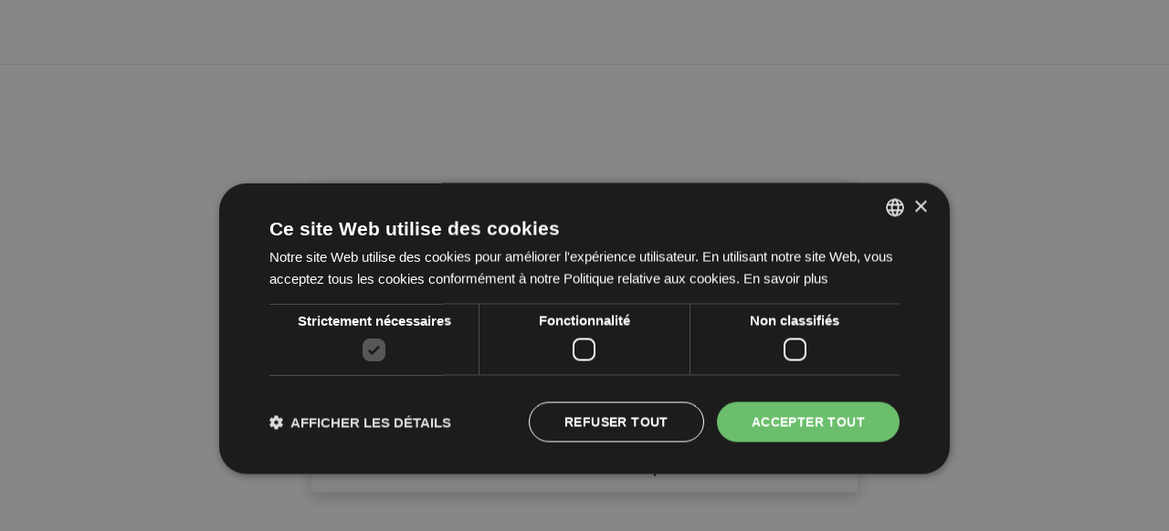

--- FILE ---
content_type: text/html;charset=UTF-8
request_url: https://fidelite.nousantigaspi.com/Adelyaview/nousantigaspi/aggregate/loyalty/NOUS-anti-gaspi.html;jsessionid=98818A17512DA02A60EFB4E237E49E13
body_size: 19258
content:

<!DOCTYPE html>
<html lang="fr" id="html-aggregate">
<head>
	<title>NOUS anti-gaspi - Store Locator</title>
	














<!-- ------------------------------------------------------------------------------------- -->
<!-- ----------------------------------------META----------------------------------------- -->
<!-- ------------------------------------------------------------------------------------- -->
<meta charset="utf-8">
<meta http-equiv="X-UA-Compatible" content="IE=edge">
<meta name="viewport" content="width=device-width, initial-scale=1">
<meta http-equiv="content-language" content="fr">
<meta name="theme-color" content="#FFFFFF"/>
<meta name="apple-mobile-web-app-capable" content="yes">
<meta name="apple-mobile-web-app-status-bar-style" content="black-translucent">
<script type="text/javascript">
	window.adelyaSessionToken = '';
</script>


<meta name="robots" content="index,follow">



<meta name="author" content="NOUS anti-gaspi">
<!-- favicon -->

<link rel="icon" type="image/png" href="https://cdn-asp-webapps.loyaltyoperator.com/loyaltyoperator/ImageProducer.do?filename=IG55013-142e1ba0-96ba-4055-a66e-5291228fc8d6"/>
<link rel="apple-touch-icon" type="image/png" href="https://cdn-asp-webapps.loyaltyoperator.com/loyaltyoperator/ImageProducer.do?filename=IG55013-142e1ba0-96ba-4055-a66e-5291228fc8d6"/>


<!-- ------------------------------------------------------------------------------------- -->
<!-- --------------------------------------INIT I18N-------------------------------------- -->
<!-- ------------------------------------------------------------------------------------- -->
<script type="text/javascript">
	var trad = {
		"mandatory_fields": "Veuillez saisir tous les champs obligatoire s'il vous plait",
		"emptyInput": "Veuillez renseigner au moins un champ svp...",
		"error": "Une erreur est survenue..."
	}
	var lang = "fr";
	var datePickerFormat = "DD/MM/Y";
	var dateTimePickerFormat = "DD/MM/Y HH:mm";
	var defaultCountry = "FR";
	// Add w2sdata to local storage
	//localStorage.setItem("w2s.data", JSON.stringify({"lang":"fr"})); 

    var currentData = JSON.parse(localStorage.getItem("w2s.data"));
	if(currentData?.fmUniqueId) {
		delete currentData.fmUniqueId;
	}
    localStorage.setItem("w2s.data", JSON.stringify(currentData));

</script>

<!-- ------------------------------------------------------------------------------------- -->
<!-- --------------------------------------RESSOURCES------------------------------------- -->
<!-- ------------------------------------------------------------------------------------- -->

<script src="https://cdn-asp-webapps.loyaltyoperator.com/Adelyaview/webtostore/js/lib/global.w2s-min.js?ts=202510061052"></script>
<link href="https://cdn-asp-webapps.loyaltyoperator.com/Adelyaview/webtostore/css/global.w2s-min.css?ts=202510061052=" rel="stylesheet">


<!-- from static -->
<script src="https://cdn.loyaltyoperator.com/vendors/moment-2.14.2/min/moment-with-locales.min.js" defer></script>
<script src="https://cdn.loyaltyoperator.com/vendors/moment-timezone-0.5.31/builds/moment-timezone-with-data.min.js" defer></script>
<script	src="https://cdn.loyaltyoperator.com/vendors/bootstrap-datetimepicker-4.17.47/build/js/bootstrap-datetimepicker.min.js" defer></script>
<script src="https://cdn.loyaltyoperator.com/vendors/marked-1.1.1/marked.min.js" defer></script>

<link rel="stylesheet" href="https://cdn.loyaltyoperator.com/vendors/bootstrap-datetimepicker-4.17.47/build/css/bootstrap-datetimepicker.min.css">
<link rel="stylesheet" href="https://cdn.loyaltyoperator.com/vendors/select2-4.0.13/dist/css/select2.min.css">

<!-- Fonts -->
<link href="https://cdn.loyaltyoperator.com/vendors/fontawesome-5.11.2/css/all.min.css" rel="stylesheet">
<link href="https://fonts.googleapis.com/css?family=Lato:100,300,400,700,900,100italic,300italic,400italic,700italic,900italic" type='text/css'>


<!-- ------------------------------------------------------------------------------------- -->
<!-- ---------------------------------------CUSTOM---------------------------------------- -->
<!-- ------------------------------------------------------------------------------------- -->

<link href="https://cdn-asp-webapps.loyaltyoperator.com/Adelyaview/webtostore/css/custom.css.jsp?cg=NousAntiGaspi&ts=202510061052" rel="stylesheet"/>

<link href="https://asp.adelya.com/loyaltyoperator/ImageProducer.do?filename=f55013_1665485704832.css&ts=1764740910924" rel="stylesheet"/>


<!-- ------------------------------------------------------------------------------------- -->
<!-- -----------------------------------GOOGLE ANALYTICS---------------------------------- -->
<!-- ------------------------------------------------------------------------------------- -->
<!-- Google tag (gtag.js) --><script async src="https://www.googletagmanager.com/gtag/js?id=G-5PKT7RGPP1"></script><script>  window.dataLayer = window.dataLayer || [];  function gtag(){dataLayer.push(arguments);}  gtag('js', new Date());  gtag('config', 'G-5PKT7RGPP1');</script>

<!-- ------------------------------------------------------------------------------------- -->
<!-- -------------------------------------MOBILE & PWA------------------------------------ -->
<!-- ------------------------------------------------------------------------------------- -->
<script>
	// This code is for mobile applications
	var webToMobile = {
		connected: false,
		appHasNotifications: false,

		trad: {
			deconnexion: "Se déconnecter"
		}
	};
</script>



	<script src="https://cdn-asp-webapps.loyaltyoperator.com/Adelyaview/webtostore/js/lib/iframeResizer/iframeResizer.min.js"></script>
	<script src="https://cdn-asp-webapps.loyaltyoperator.com/Adelyaview/webtostore/js/lib/iframeResizer/iframeResizer.contentWindow.min.js"></script>
	<link href="https://cdn-asp-webapps.loyaltyoperator.com/Adelyaview/webtostore/components/aggregate/css/aggregate.css" rel="stylesheet"/>
	<script src="https://cdn-asp-webapps.loyaltyoperator.com/Adelyaview/webtostore/components/aggregate/js/aggregate.js?ts=1"></script>
	<!-- seo -->
	<meta name="description" content="Nous sommes un réseau d’épiceries qui a pour objectif de lutter contre le gaspillage alimentaire en revalorisant les produits destinés à la poubelle et encore propres à la consommation : produits hors-normes avec des défauts visuels, produits avec un ancien packaging, produits abîmés pendant le transport, excédents de production, produits avec une DLUO proche, etc. Nos magasins proposent une offre complète : fruits et légumes, crémerie, laitages, viandes, épicerie salée et sucrée, boissons, produits en vrac, hygiène, etc. Notre raison d’être : - réduire le gaspillage alimentaire et faire de la pédagogie autour de ce sujet - accompagner les entreprises partenaires dans leur démarche RSE - créer un cadre valorisant et qualitatif pour les produits déclassés - engager les Français à consommer malin et responsable, avec des produits 25% moins chers qu’en enseignes traditionnelles. NOUS anti-gaspi, les épiceries qui vont dans le bon sens !">
	<meta name="og:description" content="Nous sommes un réseau d’épiceries qui a pour objectif de lutter contre le gaspillage alimentaire en revalorisant les produits destinés à la poubelle et encore propres à la consommation : produits hors-normes avec des défauts visuels, produits avec un ancien packaging, produits abîmés pendant le transport, excédents de production, produits avec une DLUO proche, etc. Nos magasins proposent une offre complète : fruits et légumes, crémerie, laitages, viandes, épicerie salée et sucrée, boissons, produits en vrac, hygiène, etc. Notre raison d’être : - réduire le gaspillage alimentaire et faire de la pédagogie autour de ce sujet - accompagner les entreprises partenaires dans leur démarche RSE - créer un cadre valorisant et qualitatif pour les produits déclassés - engager les Français à consommer malin et responsable, avec des produits 25% moins chers qu’en enseignes traditionnelles. NOUS anti-gaspi, les épiceries qui vont dans le bon sens !">
	<meta name="og:title" content="NOUS anti-gaspi">
	<meta name="og:type" content="website">
	<meta name="og:image" content="https://cdn-asp-webapps.loyaltyoperator.com/loyaltyoperator/ImageProducer.do?filename=IG55013-142e1ba0-96ba-4055-a66e-5291228fc8d6">
	<meta name="og:url" content="https://fidelite.nousantigaspi.com//Adelyaview/webtostore/components/aggregate/view/">

	<meta
          name="viewport"
          content="width=device-width, initial-scale=1.0, maximum-scale=1.0, user-scalable=0"
        />
</head>
<body id="body-aggregate">
	
	<div id="header-wrapper">
		





 











<!-- Header -->
<nav class="header" data-sidebar="true">
	<div class="container">
		<a class="header-btn sidebar-toggle pull-left" href="#" data-content=".menu-wrapper" data-toggle="tooltip"
			 data-placement="bottom" title="Menu">
			<i class="fa fa-list"></i>
		</a>
		
		
		<a id="logout-header-btn" class="header-btn pull-right hidden loged-member"
			 href="/Adelyaview/webtostore/components/aggregate/logout/?cg=NousAntiGaspi"
			 data-toggle="tooltip" data-placement="bottom" 
			 title="Se déconnecter">
			<i class="fa fa-sign-out"></i>
		</a>
		
		<a id="logout-header-btn" class="header-btn pull-right nologed-member"
			 href="/Adelyaview/webtostore/components/aggregate/login/?cg=NousAntiGaspi" 
			 data-toggle="tooltip" data-placement="bottom" 
			 title="Je me connecte avec NOUS">
			<i class="fa fa-lock"></i>
		</a>
		
		<div class="sidebar-wrapper sidebar-default"></div>
		<div class="col-md-3 hidden menu-wrapper">
			<div class="panel panel-primary border-color">
				<div class="panel-body removepadding menu-body">
					<!-- Menu -->
					<a id="menu-home" 
					   href="/Adelyaview/nousantigaspi/aggregate/NOUS-anti-gaspi.html;jsessionid=0D9ED289D3A95E9A2EAB4A5933E23407"
						 class="list-group-item border-color ">
						<i class="fa fa-home"></i> Accueil
					</a>
					<hr/>
					
					<a id="menu-deals" 
					    href="/Adelyaview/nousantigaspi/aggregate/deals/NOUS-anti-gaspi.html;jsessionid=0D9ED289D3A95E9A2EAB4A5933E23407"
						class="list-group-item border-color ">
						<i class="fa fa-tags"></i> Comment gagner des points
					</a>
					
					
					
					<a id="menu-sl" 
						href="/Adelyaview/nousantigaspi/aggregate/storelocator/NOUS-anti-gaspi.html;jsessionid=0D9ED289D3A95E9A2EAB4A5933E23407"
						 class="list-group-item border-color">
						<i class="fa fa-map-marker"></i> Les magasins
					</a>
					
					
					<hr/>
					
					
					
					<a id="menu-challenge" 
						href="/Adelyaview/nousantigaspi/aggregate/challenge/NOUS-anti-gaspi.html;jsessionid=0D9ED289D3A95E9A2EAB4A5933E23407"
						 class="list-group-item border-color ">
						<i class="fa fa-star"></i> Challenges
					</a>
					
					
					<a id="menu-schedule" 
						href="/Adelyaview/nousantigaspi/aggregate/schedule/NOUS-anti-gaspi.html;jsessionid=0D9ED289D3A95E9A2EAB4A5933E23407"
						 class="list-group-item border-color ">
						<i class="fa fa-star"></i> Planning
					</a>
					
					<hr/>
					<a id="menu-loyalty" 
					   href="/Adelyaview/nousantigaspi/aggregate/loyalty/NOUS-anti-gaspi.html;jsessionid=0D9ED289D3A95E9A2EAB4A5933E23407"
						 class="list-group-item border-color ">
						<i class="fa fa-heart"></i> Mes cagnottes
					</a>
					<a id="menu-account" 
						href="/Adelyaview/nousantigaspi/aggregate/account/NOUS-anti-gaspi.html;jsessionid=0D9ED289D3A95E9A2EAB4A5933E23407"
						 class="list-group-item border-color ">
						<i class="fa fa-user"></i> Mes informations
					</a>
					<a id="menu-histo" 
						href="/Adelyaview/nousantigaspi/aggregate/histo/NOUS-anti-gaspi.html;jsessionid=0D9ED289D3A95E9A2EAB4A5933E23407"
						 class="list-group-item border-color ">
						<i class="fa fa-history"></i> Mon historique
					</a>
					<a id="menu-store" 
						href="/Adelyaview/nousantigaspi/aggregate/store/NOUS-anti-gaspi.html;jsessionid=0D9ED289D3A95E9A2EAB4A5933E23407"
						 class="list-group-item border-color ">
						<i class="fa fa-shopping-cart"></i> Mon magasin
					</a>
					
										
					<hr/>
					
						<a id="menu-disconnect"
							href="/Adelyaview/webtostore/components/aggregate/logout/?cg=NousAntiGaspi"
							class="list-group-item border-color loged-member hidden">
						<i class="fa fa-sign-out"></i> Se déconnecter
						</a>

						<a id="menu-connect"
							href="/Adelyaview/webtostore/components/aggregate/login/?cg=NousAntiGaspi"
							class="list-group-item border-color nologed-member">
							<i class="fa fa-lock"></i> Je me connecte avec NOUS
						</a>
					
					<hr/>
					<div id="bottom-wrapper">
						<a href="/Adelyaview/webtostore/components/aggregate/view/legals.jsp?cg=nousantigaspi&d=NOUS anti-gaspi">
							Mentions légales
						</a>
					</div>
				</div>
			</div>
		</div>
	</div>
</nav>
<script>
	var menuSelector = "#menu-home";
	if (window.location.href.indexOf("deals") !== -1) {
		menuSelector = "#menu-deals";
	} else if (window.location.href.indexOf("storelocator") !== -1) {
		menuSelector = "#menu-sl";
	} else if (window.location.href.indexOf("loyalty") !== -1) {
		menuSelector = "#menu-loyalty";
	} else if (window.location.href.indexOf("account") !== -1) {
		menuSelector = "#menu-account";
	} else if (window.location.href.indexOf("histo") !== -1) {
		menuSelector = "#menu-histo";
	} else if (window.location.href.indexOf("/store/") !== -1) {
		menuSelector = "#menu-store";
	} else if (window.location.href.indexOf("challenge") !== -1) {
		menuSelector = "#menu-challenge";
	} else if (window.location.href.indexOf("qrcode") !== -1) {
		menuSelector = "#menu-qrcode";
	} else if (window.location.href.indexOf("giftcard") !== -1) {
		menuSelector = "#menu-giftcard";
	}

	$(menuSelector).addClass("bg-color txt-color-white");

</script>
<!-- Header -->
<!-- main -->

	</div>
    <div id="iframe-container">
        <iframe id="adelya-aggregate-frame" class="main-frame" src="/Adelyaview/webtostore/components/loyalty/?jsessionid=0D9ED289D3A95E9A2EAB4A5933E23407&cg=NousAntiGaspi"></iframe>
    </div>
	









<!-- go to top -->




<!-- Modal -->
<div class="modal fade" id="main-modal" tabindex="-1" role="dialog" aria-labelledby="main-modal" aria-hidden="true">
  <div class="modal-dialog">
    <div class="modal-content">
      <div class="modal-header">
        <button type="button" class="close" data-dismiss="modal" aria-label="Close"><span aria-hidden="true">&times;</span></button>
        <h4 class="modal-title" ></h4>
      </div>
      <div class="modal-body">

      </div>
      <div class="modal-footer">
      </div>
    </div>
  </div>
</div>
<script src="https://cdn.loyaltyoperator.com/apps/adelya-modules/check-browser/1.0.0/check-browser.js" ></script>

<script>
	
	const options = {
		error: {
			text: `Le navigateur de votre téléphone mobile n'est pas compatible, pour une meilleure expérience privilégiez un ordinateur`,
			classlist: ['alert', 'alert-danger']
		},
		warn: {
			text: `Le navigateur de votre téléphone mobile n'est peut pas compatible, pour une meilleure expérience privilégiez un ordinateur`
		}
	};

	checkBrowser(options);

</script>

<script type="text/javascript" >

	function onDocumentReady () {
		
				
		// Try to get parent window content to define if we are in aggregate module
		// Test id of parent frame to be sure.
		try {
				window.parent.updateHeader(false);
		} catch(e){}
		try{
			
		}catch(e){}

		// for php aggregate
		try {
			sendDataToParent();
		} catch(e){}

	}
	/**
	 * Function called by intermediate ressource to provide content for w2s php	 *
	 */
	function sendDataToParent(){
		// notify parent
		var data = {
			"jsessionid": "0D9ED289D3A95E9A2EAB4A5933E23407",
						"logout": "true"
			
		}
		window.parent.postMessage(data, "*");
		// Send to la a message to say that a connection has been detected.
		var dataToLa = {
			'application':'w2s_la',
			
		}

		if(dataToLa.amToken !== undefined) {
			window.parent.postMessage(dataToLa, "*");
		}
	}

	function loginConfirmation(event) {
		if (event && event.data && event.data.type === "LOGED_IN") {
			sendDataToParent()
		}
	}

	window.addEventListener("message", loginConfirmation);

	if (document.readyState != 'loading'){
		onDocumentReady();
	} else {
		document.addEventListener('DOMContentLoaded', onDocumentReady);
	}

</script>

	<script>
		// this check is for do not put cookie check in different site domain between parent site and iframe
		if(document.referrer===''||document.documentURI===''||document.documentURI.includes(window.location.ancestorOrigins[0])){
			let script = document.createElement('script');
			script.src = "//cdn.cookie-script.com/s/fe0e9d2b95158c5cf1b59ac414478614.js";
			script.type= "text/javascript";
			script.charset="UTF-8";
			let body = document.getElementsByTagName('body')[0];
			body.appendChild(script);
		}

		// Function to observe DOM changes
		function observeDOMChanges(callback) {
			// Select the target node (e.g., the entire document body)
			const targetNode = document.body;

			// Create a MutationObserver instance
			const observer = new MutationObserver((mutationsList) => {
				for (const mutation of mutationsList) {
					if (mutation.type === 'childList') {
						// Call the callback when DOM changes occur
						callback(mutation);
					}
				}
			});

			// Observer configuration
			const config = {
				childList: true, // Listen for child node changes
				subtree: true,   // Include all child nodes within the target
			};

			// Start observing the target node
			observer.observe(targetNode, config);

			return observer; // Return the observer instance if you need to stop it later
		}



		const urlParams = new URLSearchParams(window.location.search);
		const ws_lang= urlParams.get('lang');
		localStorage.setItem("ws_lang", ws_lang);
		sessionStorage.setItem("ws_lang", ws_lang);

		// Example usage: Log when a new button with id="cookiescript_accept" is added
		observeDOMChanges((mutation) => {
			const addedNodes = Array.from(mutation.addedNodes);

			addedNodes.forEach((node) => {
				if (node.nodeType === Node.ELEMENT_NODE) {
					const button = node.querySelector("#cookiescript_accept") || (node.id === "cookiescript_accept" ? node : null);
					if (button) {
						console.log('Button with id "cookiescript_accept" was added to the DOM');
						// Add a click event listener to the new button
						button.addEventListener("click", () => {
							function setCookie(name, value, days) {
								const date = new Date();
								date.setTime(date.getTime() + (days * 24 * 60 * 60 * 1000)); // Expiry in days
								const expires = "expires=" + date.toUTCString();
								document.cookie = name+"="+value+"; "+expires+"; path=/Adelyaview"; 
							}
							if (ws_lang){
								setCookie("ws_lang", ws_lang, 365); // Cookie expires in 7 days
							} else {
								console.warn("Query parameter 'cookie' not found in the URL.");
							}

						});
					}
				}
			});
		});
	</script>
			<script src="/Adelyaview/webtostore/include/loadManager.js" ></script>

</body>
</html>


--- FILE ---
content_type: text/html;charset=UTF-8
request_url: https://fidelite.nousantigaspi.com/Adelyaview/webtostore/components/loyalty/?jsessionid=0D9ED289D3A95E9A2EAB4A5933E23407&cg=NousAntiGaspi
body_size: 53339
content:

<!DOCTYPE html>
<html lang="fr">
	<head>
		<title>NOUS anti-gaspi - Se connecter / S'inscrire
		</title>
		














<!-- ------------------------------------------------------------------------------------- -->
<!-- ----------------------------------------META----------------------------------------- -->
<!-- ------------------------------------------------------------------------------------- -->
<meta charset="utf-8">
<meta http-equiv="X-UA-Compatible" content="IE=edge">
<meta name="viewport" content="width=device-width, initial-scale=1">
<meta http-equiv="content-language" content="fr">
<meta name="theme-color" content="#FFFFFF"/>
<meta name="apple-mobile-web-app-capable" content="yes">
<meta name="apple-mobile-web-app-status-bar-style" content="black-translucent">
<script type="text/javascript">
	window.adelyaSessionToken = '';
</script>


<meta name="robots" content="index,follow">



<meta name="author" content="NOUS anti-gaspi">
<!-- favicon -->

<link rel="icon" type="image/png" href="https://cdn-asp-webapps.loyaltyoperator.com/loyaltyoperator/ImageProducer.do?filename=IG55013-142e1ba0-96ba-4055-a66e-5291228fc8d6"/>
<link rel="apple-touch-icon" type="image/png" href="https://cdn-asp-webapps.loyaltyoperator.com/loyaltyoperator/ImageProducer.do?filename=IG55013-142e1ba0-96ba-4055-a66e-5291228fc8d6"/>


<!-- ------------------------------------------------------------------------------------- -->
<!-- --------------------------------------INIT I18N-------------------------------------- -->
<!-- ------------------------------------------------------------------------------------- -->
<script type="text/javascript">
	var trad = {
		"mandatory_fields": "Veuillez saisir tous les champs obligatoire s'il vous plait",
		"emptyInput": "Veuillez renseigner au moins un champ svp...",
		"error": "Une erreur est survenue..."
	}
	var lang = "fr";
	var datePickerFormat = "DD/MM/Y";
	var dateTimePickerFormat = "DD/MM/Y HH:mm";
	var defaultCountry = "FR";
	// Add w2sdata to local storage
	//localStorage.setItem("w2s.data", JSON.stringify({"lang":"fr"})); 

    var currentData = JSON.parse(localStorage.getItem("w2s.data"));
	if(currentData?.fmUniqueId) {
		delete currentData.fmUniqueId;
	}
    localStorage.setItem("w2s.data", JSON.stringify(currentData));

</script>

<!-- ------------------------------------------------------------------------------------- -->
<!-- --------------------------------------RESSOURCES------------------------------------- -->
<!-- ------------------------------------------------------------------------------------- -->

<script src="https://cdn-asp-webapps.loyaltyoperator.com/Adelyaview/webtostore/js/lib/global.w2s-min.js?ts=202510061052"></script>
<link href="https://cdn-asp-webapps.loyaltyoperator.com/Adelyaview/webtostore/css/global.w2s-min.css?ts=202510061052=" rel="stylesheet">


<!-- from static -->
<script src="https://cdn.loyaltyoperator.com/vendors/moment-2.14.2/min/moment-with-locales.min.js" defer></script>
<script src="https://cdn.loyaltyoperator.com/vendors/moment-timezone-0.5.31/builds/moment-timezone-with-data.min.js" defer></script>
<script	src="https://cdn.loyaltyoperator.com/vendors/bootstrap-datetimepicker-4.17.47/build/js/bootstrap-datetimepicker.min.js" defer></script>
<script src="https://cdn.loyaltyoperator.com/vendors/marked-1.1.1/marked.min.js" defer></script>

<link rel="stylesheet" href="https://cdn.loyaltyoperator.com/vendors/bootstrap-datetimepicker-4.17.47/build/css/bootstrap-datetimepicker.min.css">
<link rel="stylesheet" href="https://cdn.loyaltyoperator.com/vendors/select2-4.0.13/dist/css/select2.min.css">

<!-- Fonts -->
<link href="https://cdn.loyaltyoperator.com/vendors/fontawesome-5.11.2/css/all.min.css" rel="stylesheet">
<link href="https://fonts.googleapis.com/css?family=Lato:100,300,400,700,900,100italic,300italic,400italic,700italic,900italic" type='text/css'>


<!-- ------------------------------------------------------------------------------------- -->
<!-- ---------------------------------------CUSTOM---------------------------------------- -->
<!-- ------------------------------------------------------------------------------------- -->

<link href="https://cdn-asp-webapps.loyaltyoperator.com/Adelyaview/webtostore/css/custom.css.jsp?cg=NousAntiGaspi&ts=202510061052" rel="stylesheet"/>

<link href="https://asp.adelya.com/loyaltyoperator/ImageProducer.do?filename=f55013_1665485704832.css&ts=1764740912044" rel="stylesheet"/>


<!-- ------------------------------------------------------------------------------------- -->
<!-- -----------------------------------GOOGLE ANALYTICS---------------------------------- -->
<!-- ------------------------------------------------------------------------------------- -->
<!-- Google tag (gtag.js) --><script async src="https://www.googletagmanager.com/gtag/js?id=G-5PKT7RGPP1"></script><script>  window.dataLayer = window.dataLayer || [];  function gtag(){dataLayer.push(arguments);}  gtag('js', new Date());  gtag('config', 'G-5PKT7RGPP1');</script>

<!-- ------------------------------------------------------------------------------------- -->
<!-- -------------------------------------MOBILE & PWA------------------------------------ -->
<!-- ------------------------------------------------------------------------------------- -->
<script>
	// This code is for mobile applications
	var webToMobile = {
		connected: false,
		appHasNotifications: false,

		trad: {
			deconnexion: "Se déconnecter"
		}
	};
</script>



		<script >
			var defaultCountry = 'FR';
		</script>
		<script src="https://cdn-asp-webapps.loyaltyoperator.com/Adelyaview/webtostore/components/login/js/login.js"></script>
		<script src='https://cdn.loyaltyoperator.com/vendors/hideShowPassword-2.1.1/hideShowPassword.min.js'></script>
		<script src="https://cdn.loyaltyoperator.com/vendors/intl-tel-input-11.1.6/build/js/intlTelInput.min.js"></script>
		<link rel="stylesheet"
					href="https://cdn-asp-webapps.loyaltyoperator.com/Adelyaview/webtostore/components/login/css/login.css">
		<link rel="stylesheet"
					href="https://cdn.loyaltyoperator.com/vendors/intl-tel-input-11.1.6/build/css/intlTelInput.css" rel="stylesheet" type="text/css">
	</head>
	<body class="bodylogin">
		<!-- FB auth -->
		<script>
			window.fbAsyncInit = function () {
				FB.init({
					appId: '179034006019539',
					autoLogAppEvents: true,
					xfbml: true,
					version: 'v2.11'
				});
			};

			(function (d, s, id) {
				var js, fjs = d.getElementsByTagName(s)[0];
				if (d.getElementById(id)) {
					return;
				}
				js = d.createElement(s);
				js.id = id;
				js.src = "https://connect.facebook.net/fr_FR/sdk.js";
				fjs.parentNode.insertBefore(js, fjs);
			}(document, 'script', 'facebook-jssdk'));
		</script>
		<!-- end FB auth -->
		<div class="container-fluid">
			<div class="row">
				<!-- Modal Log in -->
				

<!-- LOGIN FORM -->
<div id="login" class="modal-dialog-wrapper" role="dialog" aria-labelledby="login" aria-hidden="true" data-backdrop="static" data-keyboard="false" >
	<div class="modal-dialog" >
		<div class="modal-content">
			<div class="modal-header clearfix">
				<h4 class="modal-title text-center" >On se disait bien que l'on vous connaissait</h4>
			</div>
			<form id="login-form" 
				  action=/Adelyaview/webtostore/components/login/process/login.jsp 
				  method="POST" onsubmit="return checkForm(this);" >
				<input type="hidden" value="NousAntiGaspi" name="cg" >
				<input type="hidden" id="login-fbID" name="login_fbID" >
				<div class="modal-body" id="login_details" >
					<div class="input-label" >e-mail</div>
					<div class="input-icon" >
						<i class="fa fa-user"></i><input id="login-login" type="text" placeholder="e-mail" name="login_pseudo" required class="form-control" />
					</div>
					<div class="input-label" >Mot de passe</div>
					<div class="input-icon" >
						<i class="fa fa-lock"></i><input id="login-password" type="password" placeholder="Mot de passe" name="login_password" required class="form-control" /><br />
					</div>
				</div>
				<div class="modal-footer" >
					<div class="row">
						<div class="col-xs-12 col-sm-6" >
							<span class="fp-link lostpwd" > <a href="#">Mot de passe oublié ?</a></span>
						</div>
						<div class="col-xs-12 col-sm-6" >
							<input type="submit" class="btn btn-primary" value="Je me connecte avec NOUS" >
						</div>
					</div>
					<br /><br />
					<span id="span-notmember">Pas encore de compte ?</span>
					<span id="span-signup" class="text-info signup-link pointer txt-color">Je m'inscris avec NOUS  !</span>
				</div>
			</form>
		</div><!-- /.modal-content -->
	</div><!-- /.modal-dialog -->
</div><!-- /.modal -->

				<!--Modal Login Ends -->

				<!-- Modal Sign-up -->
				






























<div id="signup" class="modal-dialog-wrapper" role="dialog" aria-labelledby="signup" aria-hidden="true"
	 data-backdrop="static" data-keyboard="false">
	<div class="modal-dialog">
		<div id="memb_signup" class="modal-content">
			<div class="modal-header clearfix">
				<h4 class="modal-title text-center">Je m'inscris avec NOUS 
				</h4>
			</div>
			
			<form action="/Adelyaview/nousantigaspi/login/NOUS-anti-gaspi.html" 
			      method="POST" onsubmit="return checkForm(this);" id="ws_signup" name="ws_signup">
				<input type="hidden" value="NousAntiGaspi" name="cg">
				<div class="modal-body" id="signup_details">
					<style>
						/* css here to avoid side effect on other pages */
						.intl-tel-input {
							display: block;
						}
					</style>

					

					
						
							
						

						

							
							
							

							
							
							

							
							
							
							
							
						
						

							
							
							
							
							
							
							
						
						
							
							
							
							
							
							
							
							
							
							
							
							
							
							
							
							
							
							
							
						
						
						
						
						
					<div id="id-ws_signup" class="beanform-wrapper" ><div> * Champs obligatoires</div><div class="group-beanform gbf-social" ><div class="gbf-title" >social</div><div id="membfbID-wrapper" class="form-group input-bf-wrapper " ><div class="control-label">memb.fbID</div><div class="input-icon"  ><i class="fa fa-user"></i><input  type="text"  value=""  placeholder="memb.fbID"  name="memb.fbID"  class=" form-control "  ></div></div></div><div class="group-beanform gbf-info" ><div class="gbf-title" >Et si l'on apprenait à se connaître...</div><div id="membgender-wrapper" class="form-group input-bf-wrapper required " ><div class="control-label">Civilité</div><div class="input-icon" ><i class="fa fa-transgender"></i><select name="memb.gender"   onchange=checkGenderAsCompany('Prénom','Nature');  id="memb.gender"  class="form-control  transgender "  required ><option value = "" selected class="backImage" style="background-image:url()" ></option><option value = "M" class="backImage" style="background-image:url()" >Monsieur</option><option value = "MME" class="backImage" style="background-image:url()" >Madame</option><option value = "COUPLE" class="backImage" style="background-image:url()" >Monsieur ou Madame</option></select></div></div><div id="membname-wrapper" class="form-group input-bf-wrapper required " ><div class="control-label">Nom</div><div class="input-icon"  ><i class="fa fa-male"></i><input  type="text"  value=""  placeholder="Nom"  name="memb.name"  required  class=" form-control "  ></div></div><div id="membfirstname-wrapper" class="form-group input-bf-wrapper required " ><div class="control-label">Prénom</div><div class="input-icon"  ><i class="fa fa-male"></i><input  type="text"  value=""  placeholder="Prénom"  name="memb.firstname"  required  class=" form-control "  ></div></div><div id="membemail-wrapper" class="form-group input-bf-wrapper required " ><div class="control-label">e-mail</div><div class="input-icon"  ><i class="fa fa-at"></i><input  type="email"  value=""  placeholder="e-mail"  name="memb.email"  required  class=" email form-control "  ></div></div><div id="membmobile-wrapper" class="form-group input-bf-wrapper required " ><div class="control-label">Mobile</div><div class="input-icon"  ><i class="fa fa-user"></i><input  type="international"  value=""  placeholder="Mobile"  name="memb.mobile"  required  class=" intlTel number form-control "  ></div></div><div id="membtel-wrapper" class="form-group input-bf-wrapper hidden " ><div class="control-label">Téléphone</div><div class="input-icon"  data-toggle="tooltip" title="#sample" ><i class="fa fa-user"></i><input  type="international"  value=""  placeholder="Téléphone"  name="memb.tel"  class=" intlTel number form-control "  ></div></div><div id="membpassword-wrapper" class="form-group input-bf-wrapper required " ><div class="control-label">Mot de passe</div><div class="input-icon"  ><i class="fa fa-lock"></i><input  type="password"  value=""  placeholder="Mot de passe"  name="memb.password"  required  class=" form-control "  ></div><div class="input-icon"  ><i class="fa fa-lock"></i><input  type="password"  value=""  placeholder="Confirmation mot de passe"  name="memb.password.confirm"  required  class=" form-control "  ></div></div><div id="membcardnumber-wrapper" class="form-group input-bf-wrapper hidden " ><div class="control-label">N° carte</div><div class="input-icon"  ><i class="fa fa-credit-card"></i><input  type="text"  value=""  placeholder="N° carte"  name="memb.cardnumber"  disabled  class=" form-control "  ></div></div><div id="membbirthday-wrapper" class="form-group input-bf-wrapper " ><div class="control-label">Date de naissance</div><div class="input-icon" ><i class="fa fa-birthday-cake"></i><input placeholder="03/12/2025" type="text" name="memb_birthday" id="memb_birthday" size="9" class="form-control date-picker" maxlenght="10" title="Ex : 03/12/2025"  value=""></div></div><div id="membjob-wrapper" class="form-group input-bf-wrapper hidden " ><div class="control-label">Profession</div><select name="memb.job"   id="memb.job"  class="form-control   " ><option value = "" selected  ></option><option value = "CLASS1"  >Agriculteur</option><option value = "CLASS2"  >Artisans, commerçants</option><option value = "CLASS3"  >Cadres (privé, public), prof. supérieures</option><option value = "CLASS4"  >Professions Intermédiaires (technicien)</option><option value = "CLASS5" class="backImage" style="background-image:url()" >Employés (non Cadre et prof. intermédiaire)</option><option value = "CLASS6" class="backImage" style="background-image:url()" >Ouvriers</option><option value = "CLASS7" class="backImage" style="background-image:url()" >Retraités</option><option value = "CLASS8" class="backImage" style="background-image:url()" >Etudiant, Autres</option></select></div><div id="membdefaultLanguage-wrapper" class="form-group input-bf-wrapper hidden " ><div class="control-label">langue</div><select name="memb.defaultLanguage"   id="memb.defaultLanguage"  class="form-control   " ><option value = "" selected  ></option><optgroup label="Favoris" ><option value = "FR"  >français</option><option value = "EN"  >anglais</option><option value = "ES"  >espagnol; castillan</option><option value = "PT"  >portugais</option><option value = "RU"  >russe</option><option value = "ZH"  >chinois</option><option value = "DE"  >allemand</option><option value = "NL"  >néerlandais; flamand</option><option value = "AR"  >arabe</option></optgroup><optgroup label="Autres" ><option value = "AA"  >afar</option><option value = "AB"  >abkhaze</option><option value = "AE"  >avestique</option><option value = "AF"  >afrikaans</option><option value = "AK"  >akan</option><option value = "AM"  >amharique</option><option value = "AN"  >aragonais</option><option value = "AS"  >assamais</option><option value = "AV"  >avar</option><option value = "AY"  >aymara</option><option value = "AZ"  >azéri</option><option value = "BA"  >bachkir</option><option value = "BE"  >biélorusse</option><option value = "BG"  >bulgare</option><option value = "BH"  >langues biharis</option><option value = "BI"  >bichlamar</option><option value = "BM"  >bambara</option><option value = "BN"  >bengali</option><option value = "BO"  >tibétain</option><option value = "BR"  >breton</option><option value = "BS"  >bosniaque</option><option value = "CA"  >catalan; valencien</option><option value = "CE"  >tchétchène</option><option value = "CH"  >chamorro</option><option value = "CO"  >corse</option><option value = "CR"  >cree</option><option value = "CS"  >tchèque</option><option value = "CU"  >slavon d'église; vieux slave; slavon liturgique; vieux bulgare</option><option value = "CV"  >tchouvache</option><option value = "CY"  >gallois</option><option value = "DA"  >danois</option><option value = "DV"  >maldivien</option><option value = "DZ"  >dzongkha</option><option value = "EE"  >éwé</option><option value = "EL"  >grec moderne (après 1453)</option><option value = "EO"  >espéranto</option><option value = "ET"  >estonien</option><option value = "EU"  >basque</option><option value = "FA"  >persan</option><option value = "FF"  >peul</option><option value = "FI"  >finnois</option><option value = "FJ"  >fidjien</option><option value = "FO"  >féroïen</option><option value = "FY"  >frison occidental</option><option value = "GA"  >irlandais</option><option value = "GD"  >gaélique; gaélique écossais</option><option value = "GL"  >galicien</option><option value = "GN"  >guarani</option><option value = "GU"  >goudjrati</option><option value = "GV"  >manx; mannois</option><option value = "HA"  >haoussa</option><option value = "HE"  >hébreu</option><option value = "HI"  >hindi</option><option value = "HO"  >hiri motu</option><option value = "HR"  >croate</option><option value = "HT"  >haïtien; créole haïtien</option><option value = "HU"  >hongrois</option><option value = "HY"  >arménien</option><option value = "HZ"  >herero</option><option value = "IA"  >interlingua (langue auxiliaire internationale)</option><option value = "ID"  >indonésien</option><option value = "IE"  >interlingue</option><option value = "IG"  >igbo</option><option value = "II"  >yi de Sichuan</option><option value = "IK"  >inupiaq</option><option value = "IO"  >ido</option><option value = "IS"  >islandais</option><option value = "IT"  >italien</option><option value = "IU"  >inuktitut</option><option value = "JA"  >japonais</option><option value = "JV"  >javanais</option><option value = "KA"  >géorgien</option><option value = "KG"  >kongo</option><option value = "KI"  >kikuyu</option><option value = "KJ"  >kuanyama; kwanyama</option><option value = "KK"  >kazakh</option><option value = "KL"  >groenlandais</option><option value = "KM"  >khmer central</option><option value = "KN"  >kannada</option><option value = "KO"  >coréen</option><option value = "KR"  >kanouri</option><option value = "KS"  >kashmiri</option><option value = "KU"  >kurde</option><option value = "KV"  >kom</option><option value = "KW"  >cornique</option><option value = "KY"  >kirghiz</option><option value = "LA"  >latin</option><option value = "LB"  >luxembourgeois</option><option value = "LG"  >ganda</option><option value = "LI"  >limbourgeois</option><option value = "LN"  >lingala</option><option value = "LO"  >lao</option><option value = "LT"  >lituanien</option><option value = "LU"  >luba-katanga</option><option value = "LV"  >letton</option><option value = "MG"  >malgache</option><option value = "MH"  >marshall</option><option value = "MI"  >maori</option><option value = "MK"  >macédonien</option><option value = "ML"  >malayalam</option><option value = "MN"  >mongol</option><option value = "MR"  >marathe</option><option value = "MS"  >malais</option><option value = "MT"  >maltais</option><option value = "MY"  >birman</option><option value = "NA"  >nauruan</option><option value = "NB"  >norvégien bokmål</option><option value = "ND"  >ndébélé du Nord</option><option value = "NE"  >népalais</option><option value = "NG"  >ndonga</option><option value = "NN"  >norvégien nynorsk; nynorsk, norvégien</option><option value = "NO"  >norvégien</option><option value = "NR"  >ndébélé du Sud</option><option value = "NV"  >navaho</option><option value = "NY"  >chichewa; chewa; nyanja</option><option value = "OC"  >occitan (après 1500)</option><option value = "OJ"  >ojibwa</option><option value = "OM"  >galla</option><option value = "OR"  >oriya</option><option value = "OS"  >ossète</option><option value = "PA"  >pendjabi</option><option value = "PI"  >pali</option><option value = "PL"  >polonais</option><option value = "PS"  >pachto</option><option value = "QU"  >quechua</option><option value = "RM"  >romanche</option><option value = "RN"  >rundi</option><option value = "RO"  >roumain; moldave</option><option value = "RW"  >rwanda</option><option value = "SA"  >sanskrit</option><option value = "SC"  >sarde</option><option value = "SD"  >sindhi</option><option value = "SE"  >sami du Nord</option><option value = "SG"  >sango</option><option value = "SI"  >singhalais</option><option value = "SK"  >slovaque</option><option value = "SL"  >slovène</option><option value = "SM"  >samoan</option><option value = "SN"  >shona</option><option value = "SO"  >somali</option><option value = "SQ"  >albanais</option><option value = "SR"  >serbe</option><option value = "SS"  >swati</option><option value = "ST"  >sotho du Sud</option><option value = "SU"  >soundanais</option><option value = "SV"  >suédois</option><option value = "SW"  >swahili</option><option value = "TA"  >tamoul</option><option value = "TE"  >télougou</option><option value = "TG"  >tadjik</option><option value = "TH"  >thaï</option><option value = "TI"  >tigrigna</option><option value = "TK"  >turkmène</option><option value = "TL"  >tagalog</option><option value = "TN"  >tswana</option><option value = "TO"  >tongan (Iles Tonga)</option><option value = "TR"  >turc</option><option value = "TS"  >tsonga</option><option value = "TT"  >tatar</option><option value = "TW"  >twi</option><option value = "TY"  >tahitien</option><option value = "UG"  >ouïgour</option><option value = "UK"  >ukrainien</option><option value = "UR"  >ourdou</option><option value = "UZ"  >ouszbek</option><option value = "VE"  >venda</option><option value = "VI"  >vietnamien</option><option value = "VO"  >volapük</option><option value = "WA"  >wallon</option><option value = "WO"  >wolof</option><option value = "XH"  >xhosa</option><option value = "YI"  >yiddish</option><option value = "YO"  >yoruba</option><option value = "ZA"  >zhuang; chuang</option><option value = "ZU"  >zoulou</option></select></div></div><div class="group-beanform gbf-coord" ><div class="gbf-title" >Adresse postale</div><div id="membaddressline1-wrapper" class="form-group input-bf-wrapper " ><div class="control-label">Adresse postale</div><div class="input-icon"  ><i class="fa fa-envelope"></i><input  type="text"  value=""  placeholder="Adresse postale"  name="memb.address.line1"  class=" form-control "  ></div></div><div id="membaddressline2-wrapper" class="form-group input-bf-wrapper hidden " ><div class="control-label">Complément adresse</div><div class="input-icon"  ><i class="fa fa-envelope"></i><input  type="text"  value=""  placeholder="Complément adresse"  name="memb.address.line2"  class=" form-control "  ></div></div><div id="membaddresszip-wrapper" class="form-group input-bf-wrapper required " ><div class="control-label">Code postal</div><div class="input-icon"  ><i class="fa fa-envelope"></i><input  type="text"  value=""  placeholder="Code postal"  name="memb.address.zip"  required  class=" form-control "  ></div></div><div id="membaddresstown-wrapper" class="form-group input-bf-wrapper " ><div class="control-label">Ville</div><div class="input-icon"  ><i class="fa fa-envelope"></i><input  type="text"  value=""  placeholder="Ville"  name="memb.address.town"  class=" form-control "  ></div></div><div id="membaddresscountry-wrapper" class="form-group input-bf-wrapper " ><div class="control-label">Pays</div><div class="input-icon" ><i class="fa fa-envelope"></i><select name="memb.address.country"   id="memb.address.country"  class="form-control  envelope " ><optgroup label="Favoris" ><option value = "FR" selected  >France</option><option value = "BE"  >Belgique</option><option value = "ES"  >Espagne</option></optgroup><optgroup label="Autres" ><option value = "AF"  >Afghanistan</option><option value = "ZA"  >Afrique Du Sud</option><option value = "AL"  >Albanie</option><option value = "DZ"  >Algérie</option><option value = "DE"  >Allemagne</option><option value = "AD"  >Andorre</option><option value = "AO"  >Angola</option><option value = "AI"  >Anguilla</option><option value = "AQ"  >Antarctique</option><option value = "AG"  >Antigua-Et-Barbuda</option><option value = "SA"  >Arabie Saoudite</option><option value = "AR"  >Argentine</option><option value = "AM"  >Arménie</option><option value = "AW"  >Aruba</option><option value = "AU"  >Australie</option><option value = "AT"  >Autriche</option><option value = "AZ"  >Azerbaïdjan</option><option value = "BS"  >Bahamas</option><option value = "BH"  >Bahreïn</option><option value = "BD"  >Bangladesh</option><option value = "BB"  >Barbade</option><option value = "BZ"  >Belize</option><option value = "BM"  >Bermudes</option><option value = "BT"  >Bhoutan</option><option value = "BO"  >Bolivie</option><option value = "BQ"  >Bonaire, Saint-Eustache Et Saba</option><option value = "BA"  >Bosnie-Herzégovine</option><option value = "BW"  >Botswana</option><option value = "BV"  >Bouvet, Ile</option><option value = "BN"  >Brunei Darussalam</option><option value = "BR"  >Brésil</option><option value = "BG"  >Bulgarie</option><option value = "BF"  >Burkina Faso</option><option value = "BI"  >Burundi</option><option value = "BY"  >Bélarus</option><option value = "BJ"  >Bénin</option><option value = "KH"  >Cambodge</option><option value = "CM"  >Cameroun</option><option value = "CA"  >Canada</option><option value = "CV"  >Cap-Vert</option><option value = "KY"  >Caïmans, Iles</option><option value = "CF"  >Centrafricaine, République</option><option value = "CL"  >Chili</option><option value = "CN"  >Chine</option><option value = "CX"  >Christmas, Ile</option><option value = "CY"  >Chypre</option><option value = "CC"  >Cocos (Keeling), Iles</option><option value = "CO"  >Colombie</option><option value = "KM"  >Comores</option><option value = "CG"  >Congo</option><option value = "CD"  >Congo, La République Démocratique Du</option><option value = "CK"  >Cook, Iles</option><option value = "KR"  >Corée, République De</option><option value = "KP"  >Corée, République Populaire Démocratique De</option><option value = "CR"  >Costa Rica</option><option value = "HR"  >Croatie</option><option value = "CU"  >Cuba</option><option value = "CW"  >Curaçao</option><option value = "CI"  >Côte Ivoire</option><option value = "DK"  >Danemark</option><option value = "DJ"  >Djibouti</option><option value = "DO"  >Dominicaine, République</option><option value = "DM"  >Dominique</option><option value = "EG"  >Egypte</option><option value = "SV"  >El Salvador</option><option value = "AE"  >Emirats Arabes Unis</option><option value = "EC"  >Equateur</option><option value = "ER"  >Erythrée</option><option value = "EE"  >Estonie</option><option value = "US"  >Etats-Unis</option><option value = "ET"  >Ethiopie</option><option value = "FK"  >Falkland, Iles (Malvinas)</option><option value = "FJ"  >Fidji</option><option value = "FI"  >Finlande</option><option value = "FO"  >Féroé, Iles</option><option value = "GA"  >Gabon</option><option value = "GM"  >Gambie</option><option value = "GH"  >Ghana</option><option value = "GI"  >Gibraltar</option><option value = "GD"  >Grenade</option><option value = "GL"  >Groenland</option><option value = "GR"  >Grèce</option><option value = "GP"  >Guadeloupe</option><option value = "GU"  >Guam</option><option value = "GT"  >Guatemala</option><option value = "GG"  >Guernesey</option><option value = "GN"  >Guinée</option><option value = "GQ"  >Guinée Equatoriale</option><option value = "GW"  >Guinée-Bissau</option><option value = "GY"  >Guyana</option><option value = "GF"  >Guyane Française</option><option value = "GE"  >Géorgie</option><option value = "GS"  >Géorgie Du Sud-Et-Les Iles Sandwich Du Sud</option><option value = "HT"  >Haïti</option><option value = "HM"  >Heard-Et-Iles Macdonald, Ile</option><option value = "HN"  >Honduras</option><option value = "HK"  >Hong Kong</option><option value = "HU"  >Hongrie</option><option value = "IM"  >Ile De Man</option><option value = "AX"  >Iles Aland</option><option value = "UM"  >Iles Mineures Eloignées Des Etats-Unis</option><option value = "VG"  >Iles Vierges Britanniques</option><option value = "VI"  >Iles Vierges Des Etats-Unis</option><option value = "IN"  >Inde</option><option value = "ID"  >Indonésie</option><option value = "IR"  >Iran, République Islamique</option><option value = "IQ"  >Iraq</option><option value = "IE"  >Irlande</option><option value = "IS"  >Islande</option><option value = "IL"  >Israël</option><option value = "IT"  >Italie</option><option value = "JM"  >Jamaïque</option><option value = "JP"  >Japon</option><option value = "JE"  >Jersey</option><option value = "JO"  >Jordanie</option><option value = "KZ"  >Kazakhstan</option><option value = "KE"  >Kenya</option><option value = "KG"  >Kirghizistan</option><option value = "KI"  >Kiribati</option><option value = "KW"  >Koweït</option><option value = "LA"  >Lao, République Démocratique Populaire</option><option value = "LS"  >Lesotho</option><option value = "LV"  >Lettonie</option><option value = "LB"  >Liban</option><option value = "LY"  >Libye</option><option value = "LR"  >Libéria</option><option value = "LI"  >Liechtenstein</option><option value = "LT"  >Lituanie</option><option value = "LU"  >Luxembourg</option><option value = "MO"  >Macao</option><option value = "MK"  >Macédoine, Ex-République Yougoslave De</option><option value = "MG"  >Madagascar</option><option value = "MY"  >Malaisie</option><option value = "MW"  >Malawi</option><option value = "MV"  >Maldives</option><option value = "ML"  >Mali</option><option value = "MT"  >Malte</option><option value = "MP"  >Mariannes Du Nord, Iles</option><option value = "MA"  >Maroc</option><option value = "MH"  >Marshall, Iles</option><option value = "MQ"  >Martinique</option><option value = "MU"  >Maurice</option><option value = "MR"  >Mauritanie</option><option value = "YT"  >Mayotte</option><option value = "MX"  >Mexique</option><option value = "FM"  >Micronésie, Etats Fédérés De</option><option value = "MD"  >Moldova, République De</option><option value = "MC"  >Monaco</option><option value = "MN"  >Mongolie</option><option value = "MS"  >Montserrat</option><option value = "ME"  >Monténégro</option><option value = "MZ"  >Mozambique</option><option value = "MM"  >Myanmar</option><option value = "NA"  >Namibie</option><option value = "NR"  >Nauru</option><option value = "NI"  >Nicaragua</option><option value = "NE"  >Niger</option><option value = "NG"  >Nigéria</option><option value = "NU"  >Niué</option><option value = "NF"  >Norfolk, Ile</option><option value = "NO"  >Norvège</option><option value = "NC"  >Nouvelle-Calédonie</option><option value = "NZ"  >Nouvelle-Zélande</option><option value = "NP"  >Népal</option><option value = "IO"  >Océan Indien, Territoire Britannique De L</option><option value = "OM"  >Oman</option><option value = "UG"  >Ouganda</option><option value = "UZ"  >Ouzbékistan</option><option value = "PK"  >Pakistan</option><option value = "PW"  >Palaos</option><option value = "PS"  >Palestinien Occupé, Territoire</option><option value = "PA"  >Panama</option><option value = "PG"  >Papouasie-Nouvelle-Guinée</option><option value = "PY"  >Paraguay</option><option value = "NL"  >Pays-Bas</option><option value = "PH"  >Philippines</option><option value = "PN"  >Pitcairn</option><option value = "PL"  >Pologne</option><option value = "PF"  >Polynésie Française</option><option value = "PR"  >Porto Rico</option><option value = "PT"  >Portugal</option><option value = "PE"  >Pérou</option><option value = "QA"  >Qatar</option><option value = "RO"  >Roumanie</option><option value = "GB"  >Royaume-Uni</option><option value = "RU"  >Russie, Fédération De</option><option value = "RW"  >Rwanda</option><option value = "RE"  >Réunion</option><option value = "EH"  >Sahara Occidental</option><option value = "BL"  >Saint-Barthélemy</option><option value = "KN"  >Saint-Kitts-Et-Nevis</option><option value = "SM"  >Saint-Marin</option><option value = "MF"  >Saint-Martin (Partie Française)</option><option value = "SX"  >Saint-Martin (Partie Néerlandaise)</option><option value = "PM"  >Saint-Pierre-Et-Miquelon</option><option value = "VA"  >Saint-Siège (Etat De La Cité Du Vatican)</option><option value = "VC"  >Saint-Vincent-Et-Les Grenadines</option><option value = "SH"  >Sainte-Hélène, Ascension Et Tristan Da Cunha</option><option value = "LC"  >Sainte-Lucie</option><option value = "SB"  >Salomon, Iles</option><option value = "WS"  >Samoa</option><option value = "AS"  >Samoa Américaines</option><option value = "ST"  >Sao Tomé-Et-Principe</option><option value = "RS"  >Serbie</option><option value = "SC"  >Seychelles</option><option value = "SL"  >Sierra Leone</option><option value = "SG"  >Singapour</option><option value = "SK"  >Slovaquie</option><option value = "SI"  >Slovénie</option><option value = "SO"  >Somalie</option><option value = "SD"  >Soudan</option><option value = "SS"  >Soudan Du Sud</option><option value = "LK"  >Sri Lanka</option><option value = "CH"  >Suisse</option><option value = "SR"  >Suriname</option><option value = "SE"  >Suède</option><option value = "SJ"  >Svalbard Et Ile Jan Mayen</option><option value = "SZ"  >Swaziland</option><option value = "SY"  >Syrienne, République Arabe</option><option value = "SN"  >Sénégal</option><option value = "TJ"  >Tadjikistan</option><option value = "TZ"  >Tanzanie, République-Unie De</option><option value = "TW"  >Taïwan, Province De Chine</option><option value = "TD"  >Tchad</option><option value = "CZ"  >Tchèque, République</option><option value = "TF"  >Terres Australes Françaises</option><option value = "TH"  >Thaïlande</option><option value = "TL"  >Timor-Leste</option><option value = "TG"  >Togo</option><option value = "TK"  >Tokelau</option><option value = "TO"  >Tonga</option><option value = "TT"  >Trinité-Et-Tobago</option><option value = "TN"  >Tunisie</option><option value = "TM"  >Turkménistan</option><option value = "TC"  >Turks-Et-Caïcos, Iles</option><option value = "TR"  >Turquie</option><option value = "TV"  >Tuvalu</option><option value = "UA"  >Ukraine</option><option value = "UY"  >Uruguay</option><option value = "VU"  >Vanuatu</option><option value = "VE"  >Venezuela, République Bolivarienne Du</option><option value = "VN"  >Viet Nam</option><option value = "WF"  >Wallis Et Futuna</option><option value = "YE"  >Yémen</option><option value = "ZM"  >Zambie</option><option value = "ZW"  >Zimbabwe</option></select></div></div><div id="membaddressregion-wrapper" class="form-group input-bf-wrapper hidden " ><div class="control-label">Région</div><div class="input-icon"  ><i class="fa fa-envelope"></i><input  type="text"  value=""  placeholder="Région"  name="memb.address.region"  class=" form-control "  ></div></div><div id="membaddressstate-wrapper" class="form-group input-bf-wrapper hidden " ><div class="control-label">Etat</div><div class="input-icon"  ><i class="fa fa-envelope"></i><input  type="text"  value=""  placeholder="Etat"  name="memb.address.state"  disabled  class=" form-control "  ></div></div></div><div class="group-beanform gbf-criteria" ><div class="gbf-title" >Encore un petit pas</div><div id="membcriteriacn1-wrapper" class="form-group input-bf-wrapper hidden " ><div class="control-label">Statut</div><div class="input-icon" ><i class="fa fa-user"></i><select name="memb.criteria.cn1"  disabled  id="memb.criteria.cn1"  class="form-control  disabled user " ><option value = "0" selected class="backImage" style="background-image:url()" >Fid non qualifié</option><option value = "1" class="backImage" style="background-image:url()" >Fid qualifié</option><option value = "2" class="backImage" style="background-image:url()" >Non Fid</option></select></div></div><div id="membcriteriacn3-wrapper" class="form-group input-bf-wrapper hidden " ><div class="control-label">Epicerie Préférée</div><div class="input-icon" ><i class="fa fa-user"></i><select name="memb.criteria.cn3"  disabled  id="memb.criteria.cn3"  class="form-control  disabled user " ><option value = "0" selected  >Choisir</option><option value = "55450"  >NOUS anti-gaspi Melesse</option><option value = "55451"  >NOUS anti-gaspi St Jouan</option><option value = "55452"  >NOUS anti-gaspi Paris 19 - 64 Rue de Pré Saint-Gervais</option><option value = "55454"  >NOUS anti-gaspi Châteaugiron</option><option value = "55622" class="backImage" style="background-image:url()" >NOUS anti-gaspi Dinan</option><option value = "55623" class="backImage" style="background-image:url()" >NOUS anti-gaspi Gétigné</option><option value = "55624" class="backImage" style="background-image:url()" >NOUS anti-gaspi Cesson</option><option value = "55625" class="backImage" style="background-image:url()" >NOUS anti-gaspi Paris 14 - 11 rue de l'ouest</option><option value = "55626" class="backImage" style="background-image:url()" >NOUS anti-gaspi Dinard</option><option value = "55628" class="backImage" style="background-image:url()" >NOUS anti-gaspi Quimper</option><option value = "55629" class="backImage" style="background-image:url()" >NOUS anti-gaspi Le Pouliguen</option><option value = "55631" class="backImage" style="background-image:url()" >NOUS anti-gaspi St Cyr-sur-Loire (Tours)</option><option value = "55632" class="backImage" style="background-image:url()" >NOUS anti-gaspi Paris 9 - 86 rue d'Amsterdam</option><option value = "55633" class="backImage" style="background-image:url()" >NOUS anti-gaspi Lille</option><option value = "55634" class="backImage" style="background-image:url()" >NOUS anti-gaspi Paris 12 - 38 Rue de Reuilly</option><option value = "55635" class="backImage" style="background-image:url()" >NOUS anti-gaspi Boulogne-Billancourt</option><option value = "55636" class="backImage" style="background-image:url()" >NOUS anti-gaspi Paris 12 - 79 rue Ledru Rollin</option><option value = "55445"  >NOUS anti-gaspi Rennes</option><option value = "55637" class="backImage" style="background-image:url()" >NOUS anti-gaspi Paris 11 - 126 Rue Saint-Maur</option><option value = "55446"  >NOUS anti-gaspi Nantes - Rue Pitres Chevalier</option><option value = "55447"  >NOUS anti-gaspi Bordeaux</option><option value = "55448"  >NOUS anti-gaspi Paris 19 - 137 Avenue Jean Jaurès</option><option value = "55449"  >NOUS anti-gaspi Paris 10 - 44 rue du Faubourg Poissonnière</option><option value = "56402" class="backImage" style="background-image:url()" >NOUS anti-gaspi Nantes Rue Mercoeur</option><option value = "57011" class="backImage" style="background-image:url()" >NOUS anti-gaspi Paris 20 - Rue Pyrénées</option></select></div></div><div id="membcriteriacn5-wrapper" class="form-group input-bf-wrapper hidden " ><div class="control-label">Préférence Alimentaire</div><div class="input-icon" ><i class="fa fa-user"></i><select name="memb.criteria.cn5"  disabled  id="memb.criteria.cn5"  class="form-control  disabled user " ><option value = "0" class="backImage" style="background-image:url()" >Aucune préférence</option><option value = "1" class="backImage" style="background-image:url()" >Végétarienne</option><option value = "2" class="backImage" style="background-image:url()" >Végan</option></select></div></div><div id="membcriteriacn6-wrapper" class="form-group input-bf-wrapper hidden " ><div class="checkbox"  ><label for="memb.criteria.cn6_1764740912060" class="control-label" ><input id="memb.criteria.cn6_1764740912060" type="checkbox"  placeholder="Origine (Historique)"  name="memb.criteria.cn6"  disabled  class=""  >Origine (Historique)</label></div></div><div id="membcriteriacn12-wrapper" class="form-group input-bf-wrapper hidden " ><div class="control-label">Credit à RAZ</div><div class="input-icon"  ><i class="fa fa-user"></i><input  type="text"  value="0"  placeholder="Credit à RAZ"  name="memb.criteria.cn12"  class=" form-control "  ></div></div><div id="membcriteriacn11-wrapper" class="form-group input-bf-wrapper hidden " ><div class="control-label">Point à RAZ</div><div class="input-icon"  ><i class="fa fa-user"></i><input  type="text"  value="0"  placeholder="Point à RAZ"  name="memb.criteria.cn11"  class=" form-control "  ></div></div><div id="membcriteriacc14-wrapper" class="form-group input-bf-wrapper hidden " ><div class="control-label">Tag Client</div><div class="input-icon"  ><i class="fa fa-user"></i><input  type="text"  value=""  placeholder="Tag Client"  name="memb.criteria.cc14"  class=" form-control "  ></div></div><div id="membcriteriacd1-wrapper" class="form-group input-bf-wrapper hidden " ><div class="control-label">Date de dernier achat</div><div class="input-icon" ><i class="fa fa-user"></i><input placeholder="03/12/2025" type="text" name="memb_criteria_cd1" id="memb_criteria_cd1" size="9" class="form-control date-picker" maxlenght="10" title="Ex : 03/12/2025"  value=""></div></div><div id="membcriteriacn2-wrapper" class="form-group input-bf-wrapper hidden " ><div class="checkbox"  ><label for="memb.criteria.cn2_1764740912061" class="control-label" ><input id="memb.criteria.cn2_1764740912061" type="checkbox"  placeholder="Étudiant"  name="memb.criteria.cn2"  disabled  class=""  >Étudiant</label></div></div></div><div id="membemailoptin-wrapper" class="form-group input-bf-wrapper " ><div class="checkbox"  ><label for="memb.emailoptin_1764740912061" class="control-label" ><input id="memb.emailoptin_1764740912061" type="checkbox"  placeholder="Abonnez-vous à notre Newsletter fidélité pour recevoir actualités, avantages et bons plans EXCLUSIFS AUX ABONNÉS."  name="memb.emailoptin"  class=""  >Abonnez-vous à notre Newsletter fidélité pour recevoir actualités, avantages et bons plans EXCLUSIFS AUX ABONNÉS.</label></div></div><div id="membsmsoptin-wrapper" class="form-group input-bf-wrapper " ><div class="checkbox"  ><label for="memb.smsoptin_1764740912061" class="control-label" ><input id="memb.smsoptin_1764740912061" type="checkbox"  placeholder="Acceptez de recevoir des offres privilèges, EN EXCLUSIVITÉ PAR SMS."  name="memb.smsoptin"  class=""  >Acceptez de recevoir des offres privilèges, EN EXCLUSIVITÉ PAR SMS.</label></div></div><div id="membmailoptin-wrapper" class="form-group input-bf-wrapper hidden " ><div class="checkbox"  ><label for="memb.mailoptin_1764740912061" class="control-label" ><input id="memb.mailoptin_1764740912061" type="checkbox"  checked  placeholder="j'accepte de recevoir vos infos, bons plans et offres par courrier postal"  name="memb.mailoptin"  class=""  >j'accepte de recevoir vos infos, bons plans et offres par courrier postal</label></div></div><div id="membpartneroptin-wrapper" class="form-group input-bf-wrapper hidden " ><div class="checkbox"  ><label for="memb.partneroptin_1764740912061" class="control-label" ><input id="memb.partneroptin_1764740912061" type="checkbox"  placeholder="J'accepte de recevoir les  infos, bons plans et offres de vos partenaires"  name="memb.partneroptin"  class=""  >J'accepte de recevoir les  infos, bons plans et offres de vos partenaires</label></div></div> <input type="hidden" name="done" id="done" value="done:ws_signup" />  <input type="hidden" name="formname" value="ws_signup" />  <input type="hidden" name="formuid" id="formuid" value="1764740912061" /> </div> <!-- end beanform wrapper -->

					
					<div id="cgu-wrapper" class="form-group input-bf-wrapper ">
						<div class="checkbox">
							<label for="cgu" class="control-label" style="color: #333;">
								<input id="cgu" type="checkbox" placeholder="J'adhère gratuitement au programme de fidélité NOUS anti-gaspi et accepte les conditions générales d'utilisation du programme."
									   name="cgu">J'adhère gratuitement au programme de fidélité NOUS anti-gaspi et accepte les conditions générales d'utilisation du programme.*
								<a href="https://cdn-asp-webapps.loyaltyoperator.com/loyaltyoperator/ImageProducer.do?filename=F-f6727ac4-6a66-4c5b-bae9-70339de00968&ts=1667328431000" target="cgu">
									Voir
								</a>
							</label>
						</div>
						
					</div>
					<input type="hidden" name="hasCgu" value="true">
					
					
					<input type="hidden" name="action" value="signup">
					
				</div>
				<div class="modal-footer">
					<input type="submit" class="btn btn-primary" value="Je m'inscris avec NOUS "/> <br/>
					<span>Déjà membre ?</span>
					<span class="text-info login-link pointer txt-color">On se disait bien que l'on vous connaissait !</span>
					
				</div>
			</form>

			
		</div><!-- /.modal-content -->
	</div><!-- /.modal-dialog -->
</div>
<!-- /.modal -->
<script type="text/javascript">
	$(function () {
		// Go to this way is dirty but through onsubmit HTML if we return false, we cannot validate the form after...
		$('#doc_form :submit').click(function (event) {
			var cpt = 0;
			$("[id^=doc_signup_]").each(function () {
				cpt += $(this).prop("files").length;
			});
			$('#nbDocs').val(cpt);
			if (cpt < 0) {
				// prints error
				$('#docs_error').show();
				return false;
			} else {
				$('#doc_submit').attr("disabled", true);
				$('#doc_form').submit();
			}
		});
		
		initIntlTelFunc(defaultCountry);
		
		
	});
	

</script>
				<!-- Modal Sign up ends! -->

				<!-- Modal lost pwd -->
				








<div id="lostpwd" class="modal-dialog-wrapper" role="dialog" aria-labelledby="lostpwd" aria-hidden="true" data-backdrop="static" data-keyboard="false" >
    <div class="modal-dialog" >
        <div class="modal-content">
            <div class="modal-header clearfix" >
                <h4 class="modal-title text-center" >Mot de passe oublié</h4>
            </div>
            <form class="form-vertical forget-form" 
				  action="/Adelyaview/webtostore/components/login/process/lostpwd.jsp" 
				  onsubmit="return checkForm(this);" method="post">
                <input type="hidden" value="NousAntiGaspi" name="cg" >
                <div class="modal-body" >
                    <p>Merci d'entrer l'e-mail avec lequel vous vous êtes inscrit afin de re-générer votre mot de passe</p>
                    <div class="input-label" >E-mail</div>
                    <div class="input-icon" >
                        <i class="fa fa-at"></i>
                        <input id="lostpwd_email" type="email" placeholder="E-mail" name="lostpwd_email" value="" class="form-control"  />
                    </div>
                    <p>ou</p>
                    <div class="input-label" >Mobile</div>
                    <div class="input-icon" >
                        <i class="fa fa-mobile"></i>
                        <input id="lostpwd_mobile" type="text" placeholder="Mobile" name="lostpwd_mobile" value="" class="form-control" />
                    </div>
                    <br/>
                    <div id="card-input-wrapper" >
                        <p class="text-muted" ><em>Si vous disposez d'un numéro de carte <strong>Mes Cagnottes, Program</strong> merci de l'entrer ci-dessous</em></p>
                        <div class="input-label" >Numéro de carte</div>
                        <div class="input-icon" >
                            <i class="fa fa-credit-card"></i><input type="text" placeholder="Numéro de carte" name="lostpwd_cardnumber" class="form-control" />
                        </div>
                    </div>
                </div>
                <div class="modal-footer" >
                    <div class="form-actions">
                        <input type="submit" class="btn btn-primary pull-right" value="Envoyer" /> </br></br>
                    </div><br/>
                    <p id="lostpwd-connect">
                        <span>Déjà membre ?</span>
                        <span class="text-info login-link pointer txt-color">On se disait bien que l'on vous connaissait !</span><br/>
                    </p>
                    <p id="lostpwd-subscribe">
                        <span>Pas encore de compte ?</span>
                        <span class="text-info signup-link pointer txt-color">Je m'inscris avec NOUS  !</span>
                    </p>
                </div>
            </form>
        </div>
    </div>

</div>
<script type="text/javascript">
	$(function () {
	    $('#lostpwd_email').on("change paste keyup", function() {
		    $('#lostpwd_mobile').prop('disabled', $(this).val().length > 0);
	    });

	    $('#lostpwd_mobile').on("change paste keyup", function() {
		    $('#lostpwd_email').prop('disabled', $(this).val().length > 0);
	    });
	});
</script>
				<!-- Modal lost pwd ends! -->
				
				<!-- Modal add to wallet -->
				






<div id="addWallet" class="modal-dialog-wrapper" role="dialog" aria-labelledby="addWallet" aria-hidden="true" 
	data-backdrop="static" data-keyboard="false" >
	
	<div class="modal-dialog" >
		<div class="modal-content">
			<div class="modal-header clearfix">
				<h4 class="modal-title text-center" >
					Je souhaite ajouter la boutique NOUS anti-gaspi dans mon porte-carte
				</h4>
			</div>
			
			<form id="login-form-wallet" 
				  action="/Adelyaview/webtostore/components/login/process/addWallet.jsp" 
				method="POST" onsubmit="return checkForm(this);" >
				
				<input type="hidden" value="null" name="amUniqueId" >
				<input type="hidden" value="NousAntiGaspi" name="cg" >
				<input type="hidden" value="done" name="validWallet" >
				
				<div class="modal-body" id="addWallet-body" >
					<div class="row">
						<div class="col-xs-12 col-sm-6" style="text-align:left;">
							<input type="submit" class="btn btn-primary" value="Valider">
						</div>
						<div class="col-xs-12 col-sm-6" >
							<span class="text-info login-link pointer txt-color" style="float:right;margin-top:8px;">
								Annuler	
							</span>
						</div>
					</div>
				</div>
			</form>
		</div>
	</div>
	
</div>
				<!-- Modal add to wallet ends! -->
			</div>
		</div>

		<div class="main-overlay"></div>

		









<!-- go to top -->




<!-- Modal -->
<div class="modal fade" id="main-modal" tabindex="-1" role="dialog" aria-labelledby="main-modal" aria-hidden="true">
  <div class="modal-dialog">
    <div class="modal-content">
      <div class="modal-header">
        <button type="button" class="close" data-dismiss="modal" aria-label="Close"><span aria-hidden="true">&times;</span></button>
        <h4 class="modal-title" ></h4>
      </div>
      <div class="modal-body">

      </div>
      <div class="modal-footer">
      </div>
    </div>
  </div>
</div>
<script src="https://cdn.loyaltyoperator.com/apps/adelya-modules/check-browser/1.0.0/check-browser.js" ></script>

<script>
	
	const options = {
		error: {
			text: `Le navigateur de votre téléphone mobile n'est pas compatible, pour une meilleure expérience privilégiez un ordinateur`,
			classlist: ['alert', 'alert-danger']
		},
		warn: {
			text: `Le navigateur de votre téléphone mobile n'est peut pas compatible, pour une meilleure expérience privilégiez un ordinateur`
		}
	};

	checkBrowser(options);

</script>

<script type="text/javascript" >

	function onDocumentReady () {
		
				
		// Try to get parent window content to define if we are in aggregate module
		// Test id of parent frame to be sure.
		try {
				window.parent.updateHeader(false);
		} catch(e){}
		try{
			
		}catch(e){}

		// for php aggregate
		try {
			sendDataToParent();
		} catch(e){}

	}
	/**
	 * Function called by intermediate ressource to provide content for w2s php	 *
	 */
	function sendDataToParent(){
		// notify parent
		var data = {
			"jsessionid": "0D9ED289D3A95E9A2EAB4A5933E23407",
						"logout": "true"
			
		}
		window.parent.postMessage(data, "*");
		// Send to la a message to say that a connection has been detected.
		var dataToLa = {
			'application':'w2s_la',
			
		}

		if(dataToLa.amToken !== undefined) {
			window.parent.postMessage(dataToLa, "*");
		}
	}

	function loginConfirmation(event) {
		if (event && event.data && event.data.type === "LOGED_IN") {
			sendDataToParent()
		}
	}

	window.addEventListener("message", loginConfirmation);

	if (document.readyState != 'loading'){
		onDocumentReady();
	} else {
		document.addEventListener('DOMContentLoaded', onDocumentReady);
	}

</script>

		<!-- End code for Login / Signup Popup -->
		<script type="text/javascript">
			// Display form
			displayForm("login");

			$(function () {
				
			})
		</script>
				<script src="/Adelyaview/webtostore/include/loadManager.js" ></script>

	</body>
</html>

--- FILE ---
content_type: text/css;charset=UTF-8
request_url: https://cdn-asp-webapps.loyaltyoperator.com/Adelyaview/webtostore/css/custom.css.jsp?cg=NousAntiGaspi&ts=202510061052
body_size: 572
content:




/*
This page is protected by firstinclude to be able to have session reconnection



































	


*/
a,a:hover, a:focus {
	text-decoration: none;
	color: #FFFFFF;
}
/*******************************************************************************
	TEXT COLOR
*******************************************************************************/
.txt-color {
	color: #FFFFFF;
}
.txt-color-light {
	color: rgba(255, 255, 255, 0.5) !important;
}
.txt-color-lighter {
	color: rgba(255, 255, 255, 0.2) !important;
}
/*******************************************************************************
	BORDER COLOR
*******************************************************************************/
.border-color {
	border-color: #FFFFFF !important;
}
.border-color-light {
	border-color: rgba(255, 255, 255, 0.5) !important;
}
.border-color-lighter {
	border-color: rgba(255, 255, 255, 0.2) !important;
}

/*******************************************************************************
	BACKGROUND COLOR
*******************************************************************************/
.bg-color {
	background-color: #FFFFFF !important;
}
.bg-color-light {
	background: rgba(255, 255, 255, 0.5);
}
.bg-color-lighter {
	background: rgba(255, 255, 255, 0.2);
}


/*******************************************************************************
	SPE
*******************************************************************************/
.list-group-item.active, .list-group-item.active:hover, .list-group-item.active:focus {
	background-color: #FFFFFF;
}
.pagination > .active > a, .pagination > .active > span, .pagination > .active > a:hover, .pagination > .active > span:hover, .pagination > .active > a:focus, .pagination > .active > span:focus {
	background-color: #FFFFFF;
	border-color: #FFFFFF;
}
.pagination > li > a, .pagination > li > span {
	color: #FFFFFF;
}
.list-group-item.active > .badge, .nav-pills > .active > a > .badge {
	color: #FFFFFF;
	border-color: #FFFFFF;
	background-color: white !important;
}
@media (max-width: 768px) {
	.breadcrumb-wrapper a.active {
		background-color: #FFFFFF !important;
	}
}
@media (min-width: 992px) {
	.catalog .actions i.fa-cart-plus {
		color: #FFFFFF;
	}
}
button.btn-details i {
	color: #FFFFFF;
}
.ui-rating-hover {
	color: #FFFFFF !important;
}

/** histo **/
.cbp_tmlabel.bg-color-light:after {
	border-right-color: rgba(255, 255, 255, 0.5) !important;
}

.cbp_tmlabel.bg-color-lighter:after {
	border-right-color: rgba(255, 255, 255, 0.2) !important;
}
.cbp_tmtimeline > li .cbp_tmicon {
	box-shadow: 0 0 0 8px #FFFFFF !important;
}
@media screen and (max-width: 47.2em) {
	.cbp_tmtimeline > li .cbp_tmlabel.bg-color-lighter:after {
		border-bottom-color: rgba(255, 255, 255, 0.2) !important;
		border-right-color: transparent !important;
	}
	.cbp_tmtimeline > li .cbp_tmlabel.bg-color-light:after {
		border-bottom-color: rgba(255, 255, 255, 0.5) !important;
		border-right-color: transparent !important;
	}
}
.gbf-title {
	color: #FFFFFF !important;
}

/* pagination */
.pagination > li > a:hover, .pagination > li > span:hover, .pagination > li > a:focus, .pagination > li > span:focus {
	color: #FFFFFF;
}

/* composite steps */
#steps-wrapper li.active:not(:last-child):after {
	border-left-color: #FFFFFF !important;
}
/*******************************************************************************
	BTNS
*******************************************************************************/
.btn-primary, .btn-success {
	color: #fff;
	background-color: #FFFFFF;
	border-color: #FFFFFF;
}
.btn-primary:hover, .btn-primary:focus, .btn-success:hover, .btn-success:focus {
	color: #fff;
	background-color: #b2b2b2;
	border-color: #b2b2b2;
}

/*
LOADING
*/
.lds-roller div:after {
	background: #FFFFFF;
}

--- FILE ---
content_type: text/css;charset=UTF-8
request_url: https://cdn-asp-webapps.loyaltyoperator.com/Adelyaview/webtostore/components/aggregate/css/aggregate.css
body_size: 309
content:
iframe {
	margin: 0;
	padding: 0;
	border: 0;
	font-size: 100%;
	font: inherit;
	vertical-align: baseline;
	width: 100%;
	height: 100%;
}

iframe.neo-component-frame {
	position:absolute;
	width: 100%;
	height: 100%;
}

.iFrame-parent{
	/** 71px here is a height of header */
	margin-top: 71px;
	position: absolute;
	top: 0px;
	left: 0px;
	right: 0px;
	bottom: 0px;
}

@media (max-width: 550px) {
	.iFrame-parent {
		/** 61px here is a height of mobile header with big icons */
		margin-top: 61px;
	}
	/** setting icons to big size to be the same size without customization */
	.fa-list:before {
		display: inline-block;
		height: 42px;
		width: 42px;
		font-size: 1.5em;
	}

	.fa-lock:before {
		display: inline-block;
		height: 42px;
		width: 42px;
		font-size: 1.5em;
	}

	.fa-sign-out:before {
		display: inline-block;
		height: 42px;
		width: 42px;
		font-size: 1.5em;
	}
	/** setting header container to min height to avoid blank space */
	nav .container {
		min-height: 60px;
	}
}


.header {
	border-bottom: 1px solid #e7e7e7;
}
.header-wrapper h1 {
	margin: 10px 0;
}
nav .container {
/*	padding-left: 0px;
	padding-right: 0px;*/
}

#home {
	min-height: 500px;
	position: relative;
}
#home-logo {
	max-height: 150px;
	margin: 20px auto;
	display: block;
}
#home #btns-wrapper {
	position: absolute;
	bottom: 0;
	left: 0;
	right: 0;
	padding: 5px;
}
#home #btns-wrapper a {
	display: block;
	padding: 20px;
	border-radius: 5px;
	min-height: 140px;

}
#home #btns-wrapper a i {
	font-size: 4em;
}


--- FILE ---
content_type: text/css;charset=UTF-8
request_url: https://cdn-asp-webapps.loyaltyoperator.com/Adelyaview/webtostore/css/custom.css.jsp?cg=NousAntiGaspi&ts=202510061052
body_size: 569
content:




/*
This page is protected by firstinclude to be able to have session reconnection



































	


*/
a,a:hover, a:focus {
	text-decoration: none;
	color: #FFFFFF;
}
/*******************************************************************************
	TEXT COLOR
*******************************************************************************/
.txt-color {
	color: #FFFFFF;
}
.txt-color-light {
	color: rgba(255, 255, 255, 0.5) !important;
}
.txt-color-lighter {
	color: rgba(255, 255, 255, 0.2) !important;
}
/*******************************************************************************
	BORDER COLOR
*******************************************************************************/
.border-color {
	border-color: #FFFFFF !important;
}
.border-color-light {
	border-color: rgba(255, 255, 255, 0.5) !important;
}
.border-color-lighter {
	border-color: rgba(255, 255, 255, 0.2) !important;
}

/*******************************************************************************
	BACKGROUND COLOR
*******************************************************************************/
.bg-color {
	background-color: #FFFFFF !important;
}
.bg-color-light {
	background: rgba(255, 255, 255, 0.5);
}
.bg-color-lighter {
	background: rgba(255, 255, 255, 0.2);
}


/*******************************************************************************
	SPE
*******************************************************************************/
.list-group-item.active, .list-group-item.active:hover, .list-group-item.active:focus {
	background-color: #FFFFFF;
}
.pagination > .active > a, .pagination > .active > span, .pagination > .active > a:hover, .pagination > .active > span:hover, .pagination > .active > a:focus, .pagination > .active > span:focus {
	background-color: #FFFFFF;
	border-color: #FFFFFF;
}
.pagination > li > a, .pagination > li > span {
	color: #FFFFFF;
}
.list-group-item.active > .badge, .nav-pills > .active > a > .badge {
	color: #FFFFFF;
	border-color: #FFFFFF;
	background-color: white !important;
}
@media (max-width: 768px) {
	.breadcrumb-wrapper a.active {
		background-color: #FFFFFF !important;
	}
}
@media (min-width: 992px) {
	.catalog .actions i.fa-cart-plus {
		color: #FFFFFF;
	}
}
button.btn-details i {
	color: #FFFFFF;
}
.ui-rating-hover {
	color: #FFFFFF !important;
}

/** histo **/
.cbp_tmlabel.bg-color-light:after {
	border-right-color: rgba(255, 255, 255, 0.5) !important;
}

.cbp_tmlabel.bg-color-lighter:after {
	border-right-color: rgba(255, 255, 255, 0.2) !important;
}
.cbp_tmtimeline > li .cbp_tmicon {
	box-shadow: 0 0 0 8px #FFFFFF !important;
}
@media screen and (max-width: 47.2em) {
	.cbp_tmtimeline > li .cbp_tmlabel.bg-color-lighter:after {
		border-bottom-color: rgba(255, 255, 255, 0.2) !important;
		border-right-color: transparent !important;
	}
	.cbp_tmtimeline > li .cbp_tmlabel.bg-color-light:after {
		border-bottom-color: rgba(255, 255, 255, 0.5) !important;
		border-right-color: transparent !important;
	}
}
.gbf-title {
	color: #FFFFFF !important;
}

/* pagination */
.pagination > li > a:hover, .pagination > li > span:hover, .pagination > li > a:focus, .pagination > li > span:focus {
	color: #FFFFFF;
}

/* composite steps */
#steps-wrapper li.active:not(:last-child):after {
	border-left-color: #FFFFFF !important;
}
/*******************************************************************************
	BTNS
*******************************************************************************/
.btn-primary, .btn-success {
	color: #fff;
	background-color: #FFFFFF;
	border-color: #FFFFFF;
}
.btn-primary:hover, .btn-primary:focus, .btn-success:hover, .btn-success:focus {
	color: #fff;
	background-color: #b2b2b2;
	border-color: #b2b2b2;
}

/*
LOADING
*/
.lds-roller div:after {
	background: #FFFFFF;
}

--- FILE ---
content_type: text/css;charset=UTF-8
request_url: https://cdn-asp-webapps.loyaltyoperator.com/Adelyaview/webtostore/components/login/css/login.css
body_size: 479
content:
/*******************************************************************************
	LOGIN FORMS
/******************************************************************************/
#signup, #lostpwd, #login, #addWallet {
	display: none;
}

.modal-dialog .lostpwd {
	line-height: 34px;
	float:left;
}
#login .modal-dialog {
	margin-top: 10%;
}
.group-beanform {
	border-bottom: 1px solid #eee;
	margin: 5px 0px;
	/*padding: 5px 0px;*/
}
.group-beanform .gbf-title {
	padding-bottom: 5px;	
	text-transform: uppercase;
	color: #c7c7c7;
	width: 100%;
	font-size: 1.7em;
}

div.gbf-social {
	visibility: hidden;
	display: none;
}

.hideShowPassword-toggle {
    background-color: transparent;
    background-image: url('https://cdn-asp-webapps.loyaltyoperator.com/loyaltyoperator/img/login/wink.png'); /* fallback */
    background-image: url('https://cdn-asp-webapps.loyaltyoperator.com/loyaltyoperator/img/login/wink.svg'), none;
    background-position: 0 center;
    background-repeat: no-repeat;
    border: 2px solid transparent;
    border-radius: 0.25em;
    cursor: pointer;
    font-size: 100%;
    height: 44px;
    margin: 0;
    max-height: 100%;
    padding: 0;
    overflow: 'hidden';
    text-indent: -999em;
    width: 46px;
    -moz-appearance: none;
    -webkit-appearance: none;
    -moz-filter: url("data:image/svg+xml;utf8,<svg xmlns=\'http://www.w3.org/2000/svg\'><filter id=\'grayscale\'><feColorMatrix type=\'matrix\' values=\'0.3333 0.3333 0.3333 0 0 0.3333 0.3333 0.3333 0 0 0.3333 0.3333 0.3333 0 0 0 0 0 1 0\'/></filter></svg>#grayscale");
    -o-filter: url("data:image/svg+xml;utf8,<svg xmlns=\'http://www.w3.org/2000/svg\'><filter id=\'grayscale\'><feColorMatrix type=\'matrix\' values=\'0.3333 0.3333 0.3333 0 0 0.3333 0.3333 0.3333 0 0 0.3333 0.3333 0.3333 0 0 0 0 0 1 0\'/></filter></svg>#grayscale");
    -webkit-filter: grayscale(100%);
    filter: gray;    
    outline: none;
}

.hideShowPassword-toggle-hide {
  background-position: -44px center;
}

#cgu-content table.container-800 {
    width: 100%!important;
}

--- FILE ---
content_type: application/javascript;charset=UTF-8
request_url: https://cdn-asp-webapps.loyaltyoperator.com/Adelyaview/webtostore/components/login/js/login.js
body_size: 958
content:
$(function() {
  // Bind signin click
  $(".signup-link").bind("click", function() {
    $("#lostpwd").fadeOut(function() {
     $("#addWallet").fadeOut(function() {
      $("#login").fadeOut(function() {
        $("#signup").fadeIn(function() {
		//init hideshowPassword
		$("input[name='memb.password']").hidePassword(true);
		$("input[name='memb.password.confirm']").hidePassword(true);
        }); // show signup modal
        fittext();
        $(".gbf-title").fitText(2);
        scrollTo(0);
      }); // hide login modal
     });
    });
  });

function initIntlTelFunc(langParam) {
	let preferredCountries = ['FR'];
	// toUpperCase use because some env has the varialble in lowercase
	if (langParam && 'FR' !== langParam.toUpperCase()) {
		preferredCountries = [langParam, 'FR']
	}

	const $input = $('.intlTel');
	$input.intlTelInput({
		preferredCountries: preferredCountries,
		nationalMode: true,
	});

	$input.on('countrychange', function (e, countryData) {
		let elem = $(e.currentTarget)
		if (!elem.val().startsWith('+')) {
			elem.val('+' + countryData.dialCode + elem.val())
		}
	})
}

  // Bind login click
  $(".login-link").bind("click", function() {
    $("#lostpwd").fadeOut(function() {
     $("#addWallet").fadeOut(function() {
      $("#signup").fadeOut(function() {
        $("#login").fadeIn(); // show login modal
        fittext();
        scrollTo(0);
				$("#login-password").hidePassword(true);
      }); // hide signin modal
    });
    });
  });

  // Bind lost pwd click
  $(".lostpwd").bind("click", function() {
    $("#login").fadeOut(function() {
     $("#addWallet").fadeOut(function() {
      $("#signup").fadeOut(function() {
        $("#lostpwd").fadeIn(); // show lost pwd modal
        fittext();
        scrollTo(0);
      }); // hide signin modal
    });
  });
  });

  /**
   * INit datepicker
   */
  initDatePicker(lang);

  /*
   * Protect dble submit
   */
  $("form").on("submit", function(e) {
    var $form = $(this);

    if ($form.data("submitted")) {
      // Previously submitted - don't submit again
      e.preventDefault();
    } else {
      // Mark it so that the next submit can be ignored
      $form.data("submitted", true);
    }
  });

  //////////////////////////////////////////////////////////////////////////////
  // Move cgu error into BF error
  $("#cguError")
    .detach()
    .appendTo($(".error-wrapper > div:last-child"));
});

function displayForm(action) {
  if ("login,signup,lostpwd,addWallet".indexOf(action) == -1) {
    action = "login";
  }

  $("#" + action).fadeIn();
  $("#" + action + " .form-control:first").focus(); //.first()

  if (action === "login") {
    // show hide password
    $("#login-password").hidePassword(true);
  }
  
  if(action==="signup"){
    //init hideshowPassword
    $("input[name='memb.password']").hidePassword(true);
    $("input[name='memb.password.confirm']").hidePassword(true);
  }
}


// Si c'est une COMPANY :
//    pas de maritalState
//    prenom --> nature
function checkGenderAsCompany(firstname1, firstname2) {
    var str = $("*[name='memb.firstname']").parent().parent().children()[0].textContent;
    if ($("*[id='memb.gender']").val() === "COMPANY") {

            if ($("*[name='memb.firstname']").parent().parent().children()[0].textContent.length > 0){            
                    $("*[name='memb.firstname']").parent().parent().children()[0].textContent=str.replace(firstname1,firstname2);
		    
            }
        
    } else {
        
            if ($("*[name='memb.firstname']").parent().parent().children()[0].textContent.length > 0){
                $("*[name='memb.firstname']").parent().parent().children()[0].textContent=str.replace(firstname2,firstname1);
            }
        
        
    } 
    $("*[name='memb.firstname']").attr("placeholder", $("*[name='memb.firstname']").parent().parent().children()[0].textContent); 
}

--- FILE ---
content_type: application/javascript;charset=UTF-8
request_url: https://cdn-asp-webapps.loyaltyoperator.com/Adelyaview/webtostore/components/aggregate/js/aggregate.js?ts=1
body_size: 195
content:
$(function(){
	// declare once and for all ! avoid multiple declaration and intanciation
	let container = null;
	function containerResize(){
		if (container) container.iFrameResize({}, "adelya-aggregate-frame");
	}

	$("iframe#adelya-aggregate-frame").on("load", function(){
		container = $(this);

		// resize window, except neo component frame
		if ($(this)[0].id !== "neo-component-frame") {
			$(this).iFrameResize();
		}

		// resize window each 5sec
		// setInterval(containerResize, 5000);
	});
});


/**
 * Only called by child aggregate frame
 **/
function updateHeader(logged){
	if (logged) {
		// Show member elements
		$(".loged-member").removeClass("hidden");

		// Hide no-member elements
		$(".nologed-member").addClass("hidden");

	}else{
		// Hide member elements
		$(".loged-member").addClass("hidden");

		// Show no-member elements
		$(".nologed-member").removeClass("hidden");

	}
}

function isqualified(isqualified){
	if(isqualified){
		// Hide qualification button
		$(".qualified-member").addClass("hidden");
	}else{
		// Show qualification button
		$(".qualified-member").removeClass("hidden");
	}

}


--- FILE ---
content_type: application/javascript;charset=UTF-8
request_url: https://cdn-asp-webapps.loyaltyoperator.com/Adelyaview/webtostore/js/lib/iframeResizer/iframeResizer.min.js
body_size: 4360
content:
;
(function () {
	'use strict';

	var
			count = 0,
			firstRun = true,
			logEnabled = false,
			msgHeader = 'message',
			msgHeaderLen = msgHeader.length,
			msgId = '[iFrameSizer]', //Must match iframe msg ID
			msgIdLen = msgId.length,
			pagePosition = null,
			requestAnimationFrame = window.requestAnimationFrame,
			resetRequiredMethods = {max: 1, scroll: 1, bodyScroll: 1, documentElementScroll: 1},
			settings = {},
			timer = null,
			defaults = {
				autoResize: true,
				bodyBackground: null,
				bodyMargin: null,
				bodyMarginV1: 8,
				bodyPadding: null,
				checkOrigin: true,
				enableInPageLinks: false,
				enablePublicMethods: false,
				heightCalculationMethod: 'offset',
				interval: 32,
				log: false,
				maxHeight: Infinity,
				maxWidth: Infinity,
				minHeight: 0,
				minWidth: 0,
				resizeFrom: 'parent',
				scrolling: false,
				sizeHeight: true,
				sizeWidth: false,
				tolerance: 0,
				closedCallback: function () {},
				initCallback: function () {},
				messageCallback: function () {},
				resizedCallback: function () {},
				scrollCallback: function () {
					return true;
				}
			};

	function addEventListener(obj, evt, func) {
		if ('addEventListener' in window) {
			obj.addEventListener(evt, func, false);
		} else if ('attachEvent' in window) {//IE
			obj.attachEvent('on' + evt, func);
		}
	}

	function setupRequestAnimationFrame() {
		var
				vendors = ['moz', 'webkit', 'o', 'ms'],
				x;

		// Remove vendor prefixing if prefixed and break early if not
		for (x = 0; x < vendors.length && !requestAnimationFrame; x += 1) {
			requestAnimationFrame = window[vendors[x] + 'RequestAnimationFrame'];
		}

		if (!(requestAnimationFrame)) {
			log(' RequestAnimationFrame not supported');
		}
	}

	function getMyID() {
		var retStr = 'Host page';

		if (window.top !== window.self) {
			if (window.parentIFrame) {
				retStr = window.parentIFrame.getId();
			} else {
				retStr = 'Nested host page';
			}
		}

		return retStr;
	}

	function formatLogMsg(msg) {
		return msgId + '[' + getMyID() + ']' + msg;
	}

	function log(msg) {
		if (logEnabled && ('object' === typeof window.console)) {
			console.log(formatLogMsg(msg));
		}
	}

	function warn(msg) {
		if ('object' === typeof window.console) {
			console.warn(formatLogMsg(msg));
		}
	}

	function iFrameListener(event) {
		function resizeIFrame() {
			function resize() {
				setSize(messageData);
				setPagePosition();
				if (isIFrameSettingsAvailable(iframeID)) {
					settings[iframeID].resizedCallback(messageData);
				}
			}

			ensureInRange('Height');
			ensureInRange('Width');

			syncResize(resize, messageData, 'resetPage');
		}

		function closeIFrame(iframe) {
			var iframeID = iframe.id;

			log(' Removing iFrame: ' + iframeID);
			iframe.parentNode.removeChild(iframe);
			settings[iframeID].closedCallback(iframeID);
			delete settings[iframeID];
			log(' --');
		}

		function processMsg() {
			var data = msg.substr(msgIdLen).split(':');

			return {
				iframe: document.getElementById(data[0]),
				id: data[0],
				height: data[1],
				width: data[2],
				type: data[3]
			};
		}

		function ensureInRange(Dimension) {
			if (isIFrameSettingsAvailable(iframeID)) {
				var
						max = Number(settings[iframeID]['max' + Dimension]),
						min = Number(settings[iframeID]['min' + Dimension]),
						dimension = Dimension.toLowerCase(),
						size = Number(messageData[dimension]);

				if (min > max) {
					throw new Error('Value for min' + Dimension + ' can not be greater than max' + Dimension);
				}

				log(' Checking ' + dimension + ' is in range ' + min + '-' + max);

				if (size < min) {
					size = min;
					log(' Set ' + dimension + ' to min value');
				}

				if (size > max) {
					size = max;
					log(' Set ' + dimension + ' to max value');
				}

				messageData[dimension] = '' + size;
			}
		}

		function isMessageFromIFrame() {
			var
					origin = event.origin,
					remoteHost = messageData.iframe.src.split('/').slice(0, 3).join('/');

			if ((typeof (settings[iframeID]) != "undefined") && settings[iframeID].checkOrigin) {
				log(' Checking connection is from: ' + remoteHost);

				if (('' + origin !== 'null') && (origin !== remoteHost)) {
					throw new Error(
							'Unexpected message received from: ' + origin +
							' for ' + messageData.iframe.id +
							'. Message was: ' + event.data +
							'. This error can be disabled by adding the checkOrigin: false option.'
							);
				}
			}

			return true;
		}

		function isMessageForUs() {
			return msgId === ('' + msg).substr(0, msgIdLen); //''+Protects against non-string msg
		}

		function isMessageFromMetaParent() {
			//test if this message is from a parent above us. This is an ugly test, however, updating
			//the message format would break backwards compatibity.
			var retCode = messageData.type in {'true': 1, 'false': 1};

			if (retCode) {
				log(' Ignoring init message from meta parent page');
			}

			return retCode;
		}

		function getMsgBody(offset) {
			return msg.substr(msg.indexOf(':') + msgHeaderLen + offset);
		}

		function forwardMsgFromIFrame(msgBody) {
			log(' MessageCallback passed: {iframe: ' + messageData.iframe.id + ', message: ' + msgBody + '}');
			settings[iframeID].messageCallback({
				iframe: messageData.iframe,
				message: JSON.parse(msgBody)
			});
			log(' --');
		}

		function checkIFrameExists() {
			if (null === messageData.iframe) {
				warn(' IFrame (' + messageData.id + ') not found');
				return false;
			}
			return true;
		}

		function getElementPosition(target) {
			var
					iFramePosition = target.getBoundingClientRect();

			getPagePosition();

			return {
				x: parseInt(iFramePosition.left, 10) + parseInt(pagePosition.x, 10),
				y: parseInt(iFramePosition.top, 10) + parseInt(pagePosition.y, 10)
			};
		}

		function scrollRequestFromChild(addOffset) {
			function reposition() {
				pagePosition = newPosition;

				scrollTo();

				log(' --');
			}

			function calcOffset() {
				return {
					x: Number(messageData.width) + offset.x,
					y: Number(messageData.height) + offset.y
				};
			}

			var
					offset = addOffset ? getElementPosition(messageData.iframe) : {x: 0, y: 0},
					newPosition = calcOffset();

			log(' Reposition requested from iFrame (offset x:' + offset.x + ' y:' + offset.y + ')');

			if (window.top !== window.self) {
				if (window.parentIFrame) {
					if (addOffset) {
						parentIFrame.scrollToOffset(newPosition.x, newPosition.y);
					} else {
						parentIFrame.scrollTo(messageData.width, messageData.height);
					}
				} else {
					warn(' Unable to scroll to requested position, window.parentIFrame not found');
				}
			} else {
				reposition();
			}

		}

		function scrollTo() {
			if (false !== settings[iframeID].scrollCallback(pagePosition)) {
				setPagePosition();
			}
		}

		function findTarget(location) {
			var hash = location.split("#")[1] || "";
			var hashData = decodeURIComponent(hash);

			function jumpToTarget(target) {
				var jumpPosition = getElementPosition(target);

				log(' Moving to in page link (#' + hash + ') at x: ' + jumpPosition.x + ' y: ' + jumpPosition.y);
				pagePosition = {
					x: jumpPosition.x,
					y: jumpPosition.y
				};

				scrollTo();
				log(' --');
			}

			var target = document.getElementById(hashData) || document.getElementsByName(hashData)[0];

			if (window.top !== window.self) {
				if (window.parentIFrame) {
					parentIFrame.moveToAnchor(hash);
				} else {
					log(' In page link #' + hash + ' not found and window.parentIFrame not found');
				}
			} else if (target) {
				jumpToTarget(target);
			} else {
				log(' In page link #' + hash + ' not found');
			}
		}

		function actionMsg() {
			switch (messageData.type) {
				case 'close':
					closeIFrame(messageData.iframe);
					break;
				case 'message':
					forwardMsgFromIFrame(getMsgBody(6));
					break;
				case 'scrollTo':
					scrollRequestFromChild(false);
					break;
				case 'scrollToOffset':
					scrollRequestFromChild(true);
					break;
				case 'inPageLink':
					findTarget(getMsgBody(9));
					break;
				case 'reset':
					resetIFrame(messageData);
					break;
				case 'init':
					resizeIFrame();
					if (isIFrameSettingsAvailable(iframeID)) {
						settings[iframeID].initCallback(messageData.iframe);
					}
					break;
				default:
					resizeIFrame();
			}
		}

		var
				msg = event.data,
				messageData = {},
				iframeID = null;

		if (isMessageForUs()) {
			messageData = processMsg();
			iframeID = messageData.id;
			try {
				logEnabled = (typeof (settings[iframeID]) != "undefined") ? settings[iframeID].log : true;
			} catch (e) {
				logEnabled = true;
			}
			log(' Received: ' + msg);

			if (!isMessageFromMetaParent() && checkIFrameExists() && isMessageFromIFrame()) {
				actionMsg();
				firstRun = false;
			}
		}
	}


	function getPagePosition() {
		if (null === pagePosition) {
			pagePosition = {
				x: (window.pageXOffset !== undefined) ? window.pageXOffset : document.documentElement.scrollLeft,
				y: (window.pageYOffset !== undefined) ? window.pageYOffset : document.documentElement.scrollTop
			};
			log(' Get page position: ' + pagePosition.x + ',' + pagePosition.y);
		}
	}

	function setPagePosition() {
		if (null !== pagePosition) {
			window.scrollTo(pagePosition.x, pagePosition.y);
			log(' Set page position: ' + pagePosition.x + ',' + pagePosition.y);
			pagePosition = null;
		}
	}

	function resetIFrame(messageData) {
		function reset() {
			setSize(messageData);
			trigger('reset', 'reset', messageData.iframe, messageData.id);
		}

		log(' Size reset requested by ' + ('init' === messageData.type ? 'host page' : 'iFrame'));
		getPagePosition();
		syncResize(reset, messageData, 'init');
	}

	function setSize(messageData) {
		function setDimension(dimension) {
			messageData.iframe.style[dimension] = messageData[dimension] + 'px';
			log(
					' IFrame (' + iframeID +
					') ' + dimension +
					' set to ' + messageData[dimension] + 'px'
					);
		}
		var iframeID = messageData.iframe.id;
		if (isIFrameSettingsAvailable(iframeID)) {
			if (settings[iframeID].sizeHeight) {
				setDimension('height');
			}
			if (settings[iframeID].sizeWidth) {
				setDimension('width');
			}
		}
	}

	function syncResize(func, messageData, doNotSync) {
		if (doNotSync !== messageData.type && requestAnimationFrame) {
			log(' Requesting animation frame');
			requestAnimationFrame(func);
		} else {
			func();
		}
	}

	function trigger(calleeMsg, msg, iframe, id) {
		if (iframe && iframe.contentWindow) {
			log('[' + calleeMsg + '] Sending msg to iframe (' + msg + ')');
			iframe.contentWindow.postMessage(msgId + msg, '*');
		} else {
			warn('[' + calleeMsg + '] IFrame not found');
			if (settings[id])
				delete settings[id];
		}
	}


	function setupIFrame(options) {
		function setLimits() {
			function addStyle(style) {
				if ((Infinity !== settings[iframeID][style]) && (0 !== settings[iframeID][style])) {
					iframe.style[style] = settings[iframeID][style] + 'px';
					log(' Set ' + style + ' = ' + settings[iframeID][style] + 'px');
				}
			}

			addStyle('maxHeight');
			addStyle('minHeight');
			addStyle('maxWidth');
			addStyle('minWidth');
		}

		function ensureHasId(iframeID) {
			if ('' === iframeID) {
				iframe.id = iframeID = 'iFrameResizer' + count++;
				logEnabled = (options || {}).log;
				log(' Added missing iframe ID: ' + iframeID + ' (' + iframe.src + ')');
			}

			return iframeID;
		}

		function setScrolling() {
			log(' IFrame scrolling ' + (settings[iframeID].scrolling ? 'enabled' : 'disabled') + ' for ' + iframeID);
			iframe.style.overflow = false === settings[iframeID].scrolling ? 'hidden' : 'auto';
			iframe.scrolling = false === settings[iframeID].scrolling ? 'no' : 'yes';
		}

		//The V1 iFrame script expects an int, where as in V2 expects a CSS
		//string value such as '1px 3em', so if we have an int for V2, set V1=V2
		//and then convert V2 to a string PX value.
		function setupBodyMarginValues() {
			if (('number' === typeof (settings[iframeID].bodyMargin)) || ('0' === settings[iframeID].bodyMargin)) {
				settings[iframeID].bodyMarginV1 = settings[iframeID].bodyMargin;
				settings[iframeID].bodyMargin = '' + settings[iframeID].bodyMargin + 'px';
			}
		}

		function createOutgoingMsg() {
			return iframeID +
					':' + settings[iframeID].bodyMarginV1 +
					':' + settings[iframeID].sizeWidth +
					':' + settings[iframeID].log +
					':' + settings[iframeID].interval +
					':' + settings[iframeID].enablePublicMethods +
					':' + settings[iframeID].autoResize +
					':' + settings[iframeID].bodyMargin +
					':' + settings[iframeID].heightCalculationMethod +
					':' + settings[iframeID].bodyBackground +
					':' + settings[iframeID].bodyPadding +
					':' + settings[iframeID].tolerance +
					':' + settings[iframeID].enableInPageLinks +
					':' + settings[iframeID].resizeFrom;
		}

		function init(msg) {
			//We have to call trigger twice, as we can not be sure if all
			//iframes have completed loading when this code runs. The
			//event listener also catches the page changing in the iFrame.
			addEventListener(iframe, 'load', function () {
				var fr = firstRun;   // Reduce scope of var to function, because IE8's JS execution
				// context stack is borked and this value gets externally
				// changed midway through running this function.
				trigger('iFrame.onload', msg, iframe);
				if (!fr && settings[iframeID].heightCalculationMethod in resetRequiredMethods) {
					resetIFrame({
						iframe: iframe,
						height: 0,
						width: 0,
						type: 'init'
					});
				}
			});
			trigger('init', msg, iframe);
		}

		function checkOptions(options) {
			if ('object' !== typeof options) {
				throw new TypeError('Options is not an object.');
			}
		}

		function processOptions(options) {
			options = options || {};
			settings[iframeID] = {};

			checkOptions(options);

			for (var option in defaults) {
				if (defaults.hasOwnProperty(option)) {
					settings[iframeID][option] = options.hasOwnProperty(option) ? options[option] : defaults[option];
				}
			}

			logEnabled = settings[iframeID].log;
		}

		var
				/*jshint validthis:true */
				iframe = this,
				iframeID = ensureHasId(iframe.id);

		processOptions(options);
		setScrolling();
		setLimits();
		setupBodyMarginValues();
		init(createOutgoingMsg());
	}

	function throttle(fn, time) {
		if (null === timer) {
			timer = setTimeout(function () {
				timer = null;
				fn();
			}, time);
		}
	}

	function winResize() {
		throttle(function () {
			for (var iframeId in settings) {
				if ('parent' === settings[iframeId].resizeFrom) {
					trigger('Window resize', 'resize', document.getElementById(iframeId), iframeId);
				}
			}
		}, 66);
	}

	function factory() {
		function init(element, options) {
			if (!element.tagName) {
				throw new TypeError('Object is not a valid DOM element');
			} else if ('IFRAME' !== element.tagName.toUpperCase()) {
				throw new TypeError('Expected <IFRAME> tag, found <' + element.tagName + '>.');
			} else {
				setupIFrame.call(element, options);
			}
		}

		return function iFrameResizeF(options, target) {
			switch (typeof (target)) {
				case 'undefined':
				case 'string':
					Array.prototype.forEach.call(document.querySelectorAll(target || 'iframe'), function (element) {
						init(element, options);
					});
					break;
				case 'object':
					init(target, options);
					break;
				default:
					throw new TypeError('Unexpected data type (' + typeof (target) + ').');
			}
		};
	}

	function createJQueryPublicMethod($) {
		$.fn.iFrameResize = function $iFrameResizeF(options) {
			return this.filter('iframe').each(function (index, element) {
				setupIFrame.call(element, options);
			}).end();
		};
	}

	setupRequestAnimationFrame();
	addEventListener(window, 'message', iFrameListener);
	addEventListener(window, 'resize', winResize);

	if (window.jQuery) {
		createJQueryPublicMethod(jQuery);
	}

	if (typeof define === 'function' && define.amd) {
		define([], factory);
	} else if (typeof module === 'object' && typeof module.exports === 'object') { //Node for browserfy
		module.exports = factory();
	} else {
		window.iFrameResize = factory();
	}

	function isIFrameSettingsAvailable(id) {
		return (typeof (settings) != "undefined") && (typeof (settings[id]) != "undefined");
	}


})();


--- FILE ---
content_type: application/javascript;charset=UTF-8
request_url: https://fidelite.nousantigaspi.com/Adelyaview/webtostore/include/loadManager.js
body_size: 479
content:
const LOADER_ID = "page-loader-01";
const IFRAME_ID = "adelya-aggregate-frame";

function purge(itemId){
	const loader = document.getElementById(itemId);
	if (loader) {
		loader.setAttribute('class','displayNone');
		loader.setAttribute('id',"displayHidden");
	}
}

window.onload = function (){
	let loader = document.getElementById(LOADER_ID);
	if (loader!==null){
		purge(LOADER_ID);
	}
};

window.onload();

--- FILE ---
content_type: application/javascript
request_url: https://cdn.loyaltyoperator.com/apps/adelya-modules/check-browser/1.0.0/check-browser.js
body_size: 7235
content:
/*! For license information please see check-browser.js.LICENSE.txt */
!function(){var i={423:function(i,s,e){var o;!function(r,a){"use strict";var n="function",t="undefined",l="object",w="string",d="model",u="name",b="type",c="vendor",m="version",p="architecture",f="console",h="mobile",g="tablet",v="smarttv",x="wearable",k="embedded",y={extend:function(i,s){var e={};for(var o in i)s[o]&&s[o].length%2==0?e[o]=s[o].concat(i[o]):e[o]=i[o];return e},has:function(i,s){return typeof i===w&&-1!==s.toLowerCase().indexOf(i.toLowerCase())},lowerize:function(i){return i.toLowerCase()},major:function(i){return typeof i===w?i.replace(/[^\d\.]/g,"").split(".")[0]:a},trim:function(i,s){return i=i.replace(/^[\s\uFEFF\xA0]+|[\s\uFEFF\xA0]+$/g,""),typeof s===t?i:i.substring(0,255)}},S={rgx:function(i,s){for(var e,o,r,t,w,d,u=0;u<s.length&&!w;){var b=s[u],c=s[u+1];for(e=o=0;e<b.length&&!w;)if(w=b[e++].exec(i))for(r=0;r<c.length;r++)d=w[++o],typeof(t=c[r])===l&&t.length>0?2==t.length?typeof t[1]==n?this[t[0]]=t[1].call(this,d):this[t[0]]=t[1]:3==t.length?typeof t[1]!==n||t[1].exec&&t[1].test?this[t[0]]=d?d.replace(t[1],t[2]):a:this[t[0]]=d?t[1].call(this,d,t[2]):a:4==t.length&&(this[t[0]]=d?t[3].call(this,d.replace(t[1],t[2])):a):this[t]=d||a;u+=2}},str:function(i,s){for(var e in s)if(typeof s[e]===l&&s[e].length>0){for(var o=0;o<s[e].length;o++)if(y.has(s[e][o],i))return"?"===e?a:e}else if(y.has(s[e],i))return"?"===e?a:e;return i}},A={browser:{oldSafari:{version:{"1.0":"/8",1.2:"/1",1.3:"/3","2.0":"/412","2.0.2":"/416","2.0.3":"/417","2.0.4":"/419","?":"/"}},oldEdge:{version:{.1:"12.",21:"13.",31:"14.",39:"15.",41:"16.",42:"17.",44:"18."}}},os:{windows:{version:{ME:"4.90","NT 3.11":"NT3.51","NT 4.0":"NT4.0",2e3:"NT 5.0",XP:["NT 5.1","NT 5.2"],Vista:"NT 6.0",7:"NT 6.1",8:"NT 6.2",8.1:"NT 6.3",10:["NT 6.4","NT 10.0"],RT:"ARM"}}}},E={browser:[[/\b(?:crmo|crios)\/([\w\.]+)/i],[m,[u,"Chrome"]],[/edg(?:e|ios|a)?\/([\w\.]+)/i],[m,[u,"Edge"]],[/(opera\smini)\/([\w\.-]+)/i,/(opera\s[mobiletab]{3,6})\b.+version\/([\w\.-]+)/i,/(opera)(?:.+version\/|[\/\s]+)([\w\.]+)/i],[u,m],[/opios[\/\s]+([\w\.]+)/i],[m,[u,"Opera Mini"]],[/\sopr\/([\w\.]+)/i],[m,[u,"Opera"]],[/(kindle)\/([\w\.]+)/i,/(lunascape|maxthon|netfront|jasmine|blazer)[\/\s]?([\w\.]*)/i,/(avant\s|iemobile|slim)(?:browser)?[\/\s]?([\w\.]*)/i,/(ba?idubrowser)[\/\s]?([\w\.]+)/i,/(?:ms|\()(ie)\s([\w\.]+)/i,/(flock|rockmelt|midori|epiphany|silk|skyfire|ovibrowser|bolt|iron|vivaldi|iridium|phantomjs|bowser|quark|qupzilla|falkon)\/([\w\.-]+)/i,/(rekonq|puffin|brave|whale|qqbrowserlite|qq)\/([\w\.]+)/i,/(weibo)__([\d\.]+)/i],[u,m],[/(?:[\s\/]uc?\s?browser|(?:juc.+)ucweb)[\/\s]?([\w\.]+)/i],[m,[u,"UCBrowser"]],[/(?:windowswechat)?\sqbcore\/([\w\.]+)\b.*(?:windowswechat)?/i],[m,[u,"WeChat(Win) Desktop"]],[/micromessenger\/([\w\.]+)/i],[m,[u,"WeChat"]],[/konqueror\/([\w\.]+)/i],[m,[u,"Konqueror"]],[/trident.+rv[:\s]([\w\.]{1,9})\b.+like\sgecko/i],[m,[u,"IE"]],[/yabrowser\/([\w\.]+)/i],[m,[u,"Yandex"]],[/(avast|avg)\/([\w\.]+)/i],[[u,/(.+)/,"$1 Secure Browser"],m],[/focus\/([\w\.]+)/i],[m,[u,"Firefox Focus"]],[/opt\/([\w\.]+)/i],[m,[u,"Opera Touch"]],[/coc_coc_browser\/([\w\.]+)/i],[m,[u,"Coc Coc"]],[/dolfin\/([\w\.]+)/i],[m,[u,"Dolphin"]],[/coast\/([\w\.]+)/i],[m,[u,"Opera Coast"]],[/xiaomi\/miuibrowser\/([\w\.]+)/i],[m,[u,"MIUI Browser"]],[/fxios\/([\w\.-]+)/i],[m,[u,"Firefox"]],[/(qihu|qhbrowser|qihoobrowser|360browser)/i],[[u,"360 Browser"]],[/(oculus|samsung|sailfish)browser\/([\w\.]+)/i],[[u,/(.+)/,"$1 Browser"],m],[/(comodo_dragon)\/([\w\.]+)/i],[[u,/_/g," "],m],[/\s(electron)\/([\w\.]+)\ssafari/i,/(tesla)(?:\sqtcarbrowser|\/(20[12]\d\.[\w\.-]+))/i,/m?(qqbrowser|baiduboxapp|2345Explorer)[\/\s]?([\w\.]+)/i],[u,m],[/(MetaSr)[\/\s]?([\w\.]+)/i,/(LBBROWSER)/i],[u],[/;fbav\/([\w\.]+);/i],[m,[u,"Facebook"]],[/FBAN\/FBIOS|FB_IAB\/FB4A/i],[[u,"Facebook"]],[/safari\s(line)\/([\w\.]+)/i,/\b(line)\/([\w\.]+)\/iab/i,/(chromium|instagram)[\/\s]([\w\.-]+)/i],[u,m],[/\bgsa\/([\w\.]+)\s.*safari\//i],[m,[u,"GSA"]],[/headlesschrome(?:\/([\w\.]+)|\s)/i],[m,[u,"Chrome Headless"]],[/\swv\).+(chrome)\/([\w\.]+)/i],[[u,"Chrome WebView"],m],[/droid.+\sversion\/([\w\.]+)\b.+(?:mobile\ssafari|safari)/i],[m,[u,"Android Browser"]],[/(chrome|omniweb|arora|[tizenoka]{5}\s?browser)\/v?([\w\.]+)/i],[u,m],[/version\/([\w\.]+)\s.*mobile\/\w+\s(safari)/i],[m,[u,"Mobile Safari"]],[/version\/([\w\.]+)\s.*(mobile\s?safari|safari)/i],[m,u],[/webkit.+?(mobile\s?safari|safari)(\/[\w\.]+)/i],[u,[m,S.str,A.browser.oldSafari.version]],[/(webkit|khtml)\/([\w\.]+)/i],[u,m],[/(navigator|netscape)\/([\w\.-]+)/i],[[u,"Netscape"],m],[/ile\svr;\srv:([\w\.]+)\).+firefox/i],[m,[u,"Firefox Reality"]],[/ekiohf.+(flow)\/([\w\.]+)/i,/(swiftfox)/i,/(icedragon|iceweasel|camino|chimera|fennec|maemo\sbrowser|minimo|conkeror)[\/\s]?([\w\.\+]+)/i,/(firefox|seamonkey|k-meleon|icecat|iceape|firebird|phoenix|palemoon|basilisk|waterfox)\/([\w\.-]+)$/i,/(firefox)\/([\w\.]+)\s[\w\s\-]+\/[\w\.]+$/i,/(mozilla)\/([\w\.]+)\s.+rv\:.+gecko\/\d+/i,/(polaris|lynx|dillo|icab|doris|amaya|w3m|netsurf|sleipnir)[\/\s]?([\w\.]+)/i,/(links)\s\(([\w\.]+)/i,/(gobrowser)\/?([\w\.]*)/i,/(ice\s?browser)\/v?([\w\._]+)/i,/(mosaic)[\/\s]([\w\.]+)/i],[u,m]],cpu:[[/(?:(amd|x(?:(?:86|64)[_-])?|wow|win)64)[;\)]/i],[[p,"amd64"]],[/(ia32(?=;))/i],[[p,y.lowerize]],[/((?:i[346]|x)86)[;\)]/i],[[p,"ia32"]],[/\b(aarch64|armv?8e?l?)\b/i],[[p,"arm64"]],[/\b(arm(?:v[67])?ht?n?[fl]p?)\b/i],[[p,"armhf"]],[/windows\s(ce|mobile);\sppc;/i],[[p,"arm"]],[/((?:ppc|powerpc)(?:64)?)(?:\smac|;|\))/i],[[p,/ower/,"",y.lowerize]],[/(sun4\w)[;\)]/i],[[p,"sparc"]],[/((?:avr32|ia64(?=;))|68k(?=\))|\barm(?:64|(?=v(?:[1-7]|[5-7]1)l?|;|eabi))|(?=atmel\s)avr|(?:irix|mips|sparc)(?:64)?\b|pa-risc)/i],[[p,y.lowerize]]],device:[[/\b(sch-i[89]0\d|shw-m380s|sm-[pt]\w{2,4}|gt-[pn]\d{2,4}|sgh-t8[56]9|nexus\s10)/i],[d,[c,"Samsung"],[b,g]],[/\b((?:s[cgp]h|gt|sm)-\w+|galaxy\snexus)/i,/\ssamsung[\s-]([\w-]+)/i,/sec-(sgh\w+)/i],[d,[c,"Samsung"],[b,h]],[/\((ip(?:hone|od)[\s\w]*);/i],[d,[c,"Apple"],[b,h]],[/\((ipad);[\w\s\),;-]+apple/i,/applecoremedia\/[\w\.]+\s\((ipad)/i,/\b(ipad)\d\d?,\d\d?[;\]].+ios/i],[d,[c,"Apple"],[b,g]],[/\b((?:agr|ags[23]|bah2?|sht?)-a?[lw]\d{2})/i],[d,[c,"Huawei"],[b,g]],[/d\/huawei([\w\s-]+)[;\)]/i,/\b(nexus\s6p|vog-[at]?l\d\d|ane-[at]?l[x\d]\d|eml-a?l\d\da?|lya-[at]?l\d[\dc]|clt-a?l\d\di?|ele-l\d\d)/i,/\b(\w{2,4}-[atu][ln][01259][019])[;\)\s]/i],[d,[c,"Huawei"],[b,h]],[/\b(poco[\s\w]+)(?:\sbuild|\))/i,/\b;\s(\w+)\sbuild\/hm\1/i,/\b(hm[\s\-_]?note?[\s_]?(?:\d\w)?)\sbuild/i,/\b(redmi[\s\-_]?(?:note|k)?[\w\s_]+)(?:\sbuild|\))/i,/\b(mi[\s\-_]?(?:a\d|one|one[\s_]plus|note lte)?[\s_]?(?:\d?\w?)[\s_]?(?:plus)?)\sbuild/i],[[d,/_/g," "],[c,"Xiaomi"],[b,h]],[/\b(mi[\s\-_]?(?:pad)(?:[\w\s_]+))(?:\sbuild|\))/i],[[d,/_/g," "],[c,"Xiaomi"],[b,g]],[/;\s(\w+)\sbuild.+\soppo/i,/\s(cph[12]\d{3}|p(?:af|c[al]|d\w|e[ar])[mt]\d0|x9007)\b/i],[d,[c,"OPPO"],[b,h]],[/\svivo\s(\w+)(?:\sbuild|\))/i,/\s(v[12]\d{3}\w?[at])(?:\sbuild|;)/i],[d,[c,"Vivo"],[b,h]],[/\s(rmx[12]\d{3})(?:\sbuild|;)/i],[d,[c,"Realme"],[b,h]],[/\s(milestone|droid(?:[2-4x]|\s(?:bionic|x2|pro|razr))?:?(\s4g)?)\b[\w\s]+build\//i,/\smot(?:orola)?[\s-](\w*)/i,/((?:moto[\s\w\(\)]+|xt\d{3,4}|nexus\s6)(?=\sbuild|\)))/i],[d,[c,"Motorola"],[b,h]],[/\s(mz60\d|xoom[\s2]{0,2})\sbuild\//i],[d,[c,"Motorola"],[b,g]],[/((?=lg)?[vl]k\-?\d{3})\sbuild|\s3\.[\s\w;-]{10}lg?-([06cv9]{3,4})/i],[d,[c,"LG"],[b,g]],[/(lm-?f100[nv]?|nexus\s[45])/i,/lg[e;\s\/-]+((?!browser|netcast)\w+)/i,/\blg(\-?[\d\w]+)\sbuild/i],[d,[c,"LG"],[b,h]],[/(ideatab[\w\-\s]+)/i,/lenovo\s?(s(?:5000|6000)(?:[\w-]+)|tab(?:[\s\w]+)|yt[\d\w-]{6}|tb[\d\w-]{6})/i],[d,[c,"Lenovo"],[b,g]],[/(?:maemo|nokia).*(n900|lumia\s\d+)/i,/nokia[\s_-]?([\w\.-]*)/i],[[d,/_/g," "],[c,"Nokia"],[b,h]],[/droid.+;\s(pixel\sc)[\s)]/i],[d,[c,"Google"],[b,g]],[/droid.+;\s(pixel[\s\daxl]{0,6})(?:\sbuild|\))/i],[d,[c,"Google"],[b,h]],[/droid.+\s([c-g]\d{4}|so[-l]\w+|xq-a\w[4-7][12])(?=\sbuild\/|\).+chrome\/(?![1-6]{0,1}\d\.))/i],[d,[c,"Sony"],[b,h]],[/sony\stablet\s[ps]\sbuild\//i,/(?:sony)?sgp\w+(?:\sbuild\/|\))/i],[[d,"Xperia Tablet"],[c,"Sony"],[b,g]],[/\s(kb2005|in20[12]5|be20[12][59])\b/i,/\ba000(1)\sbuild/i,/\boneplus\s(a\d{4})[\s)]/i],[d,[c,"OnePlus"],[b,h]],[/(alexa)webm/i,/(kf[a-z]{2}wi)(\sbuild\/|\))/i,/(kf[a-z]+)(\sbuild\/|\)).+silk\//i],[d,[c,"Amazon"],[b,g]],[/(sd|kf)[0349hijorstuw]+(\sbuild\/|\)).+silk\//i],[[d,"Fire Phone"],[c,"Amazon"],[b,h]],[/\((playbook);[\w\s\),;-]+(rim)/i],[d,c,[b,g]],[/((?:bb[a-f]|st[hv])100-\d)/i,/\(bb10;\s(\w+)/i],[d,[c,"BlackBerry"],[b,h]],[/(?:\b|asus_)(transfo[prime\s]{4,10}\s\w+|eeepc|slider\s\w+|nexus\s7|padfone|p00[cj])/i],[d,[c,"ASUS"],[b,g]],[/\s(z[es]6[027][01][km][ls]|zenfone\s\d\w?)\b/i],[d,[c,"ASUS"],[b,h]],[/(nexus\s9)/i],[d,[c,"HTC"],[b,g]],[/(htc)[;_\s-]{1,2}([\w\s]+(?=\)|\sbuild)|\w+)/i,/(zte)-(\w*)/i,/(alcatel|geeksphone|nexian|panasonic|(?=;\s)sony)[_\s-]?([\w-]*)/i],[c,[d,/_/g," "],[b,h]],[/droid[x\d\.\s;]+\s([ab][1-7]\-?[0178a]\d\d?)/i],[d,[c,"Acer"],[b,g]],[/droid.+;\s(m[1-5]\snote)\sbuild/i,/\bmz-([\w-]{2,})/i],[d,[c,"Meizu"],[b,h]],[/(blackberry|benq|palm(?=\-)|sonyericsson|acer|asus|dell|meizu|motorola|polytron)[\s_-]?([\w-]*)/i,/(hp)\s([\w\s]+\w)/i,/(asus)-?(\w+)/i,/(microsoft);\s(lumia[\s\w]+)/i,/(lenovo)[_\s-]?([\w-]+)/i,/linux;.+(jolla);/i,/droid.+;\s(oppo)\s?([\w\s]+)\sbuild/i],[c,d,[b,h]],[/(archos)\s(gamepad2?)/i,/(hp).+(touchpad(?!.+tablet)|tablet)/i,/(kindle)\/([\w\.]+)/i,/\s(nook)[\w\s]+build\/(\w+)/i,/(dell)\s(strea[kpr\s\d]*[\dko])/i,/[;\/]\s?(le[\s\-]+pan)[\s\-]+(\w{1,9})\sbuild/i,/[;\/]\s?(trinity)[\-\s]*(t\d{3})\sbuild/i,/\b(gigaset)[\s\-]+(q\w{1,9})\sbuild/i,/\b(vodafone)\s([\w\s]+)(?:\)|\sbuild)/i],[c,d,[b,g]],[/\s(surface\sduo)\s/i],[d,[c,"Microsoft"],[b,g]],[/droid\s[\d\.]+;\s(fp\du?)\sbuild/i],[d,[c,"Fairphone"],[b,h]],[/\s(u304aa)\sbuild/i],[d,[c,"AT&T"],[b,h]],[/sie-(\w*)/i],[d,[c,"Siemens"],[b,h]],[/[;\/]\s?(rct\w+)\sbuild/i],[d,[c,"RCA"],[b,g]],[/[;\/\s](venue[\d\s]{2,7})\sbuild/i],[d,[c,"Dell"],[b,g]],[/[;\/]\s?(q(?:mv|ta)\w+)\sbuild/i],[d,[c,"Verizon"],[b,g]],[/[;\/]\s(?:barnes[&\s]+noble\s|bn[rt])([\w\s\+]*)\sbuild/i],[d,[c,"Barnes & Noble"],[b,g]],[/[;\/]\s(tm\d{3}\w+)\sbuild/i],[d,[c,"NuVision"],[b,g]],[/;\s(k88)\sbuild/i],[d,[c,"ZTE"],[b,g]],[/;\s(nx\d{3}j)\sbuild/i],[d,[c,"ZTE"],[b,h]],[/[;\/]\s?(gen\d{3})\sbuild.*49h/i],[d,[c,"Swiss"],[b,h]],[/[;\/]\s?(zur\d{3})\sbuild/i],[d,[c,"Swiss"],[b,g]],[/[;\/]\s?((zeki)?tb.*\b)\sbuild/i],[d,[c,"Zeki"],[b,g]],[/[;\/]\s([yr]\d{2})\sbuild/i,/[;\/]\s(dragon[\-\s]+touch\s|dt)(\w{5})\sbuild/i],[[c,"Dragon Touch"],d,[b,g]],[/[;\/]\s?(ns-?\w{0,9})\sbuild/i],[d,[c,"Insignia"],[b,g]],[/[;\/]\s?((nxa|Next)-?\w{0,9})\sbuild/i],[d,[c,"NextBook"],[b,g]],[/[;\/]\s?(xtreme\_)?(v(1[045]|2[015]|[3469]0|7[05]))\sbuild/i],[[c,"Voice"],d,[b,h]],[/[;\/]\s?(lvtel\-)?(v1[12])\sbuild/i],[[c,"LvTel"],d,[b,h]],[/;\s(ph-1)\s/i],[d,[c,"Essential"],[b,h]],[/[;\/]\s?(v(100md|700na|7011|917g).*\b)\sbuild/i],[d,[c,"Envizen"],[b,g]],[/[;\/]\s?(trio[\s\w\-\.]+)\sbuild/i],[d,[c,"MachSpeed"],[b,g]],[/[;\/]\s?tu_(1491)\sbuild/i],[d,[c,"Rotor"],[b,g]],[/(shield[\w\s]+)\sbuild/i],[d,[c,"Nvidia"],[b,g]],[/(sprint)\s(\w+)/i],[c,d,[b,h]],[/(kin\.[onetw]{3})/i],[[d,/\./g," "],[c,"Microsoft"],[b,h]],[/droid\s[\d\.]+;\s(cc6666?|et5[16]|mc[239][23]x?|vc8[03]x?)\)/i],[d,[c,"Zebra"],[b,g]],[/droid\s[\d\.]+;\s(ec30|ps20|tc[2-8]\d[kx])\)/i],[d,[c,"Zebra"],[b,h]],[/\s(ouya)\s/i,/(nintendo)\s([wids3utch]+)/i],[c,d,[b,f]],[/droid.+;\s(shield)\sbuild/i],[d,[c,"Nvidia"],[b,f]],[/(playstation\s[345portablevi]+)/i],[d,[c,"Sony"],[b,f]],[/[\s\(;](xbox(?:\sone)?(?!;\sxbox))[\s\);]/i],[d,[c,"Microsoft"],[b,f]],[/smart-tv.+(samsung)/i],[c,[b,v]],[/hbbtv.+maple;(\d+)/i],[[d,/^/,"SmartTV"],[c,"Samsung"],[b,v]],[/(?:linux;\snetcast.+smarttv|lg\snetcast\.tv-201\d)/i],[[c,"LG"],[b,v]],[/(apple)\s?tv/i],[c,[d,"Apple TV"],[b,v]],[/crkey/i],[[d,"Chromecast"],[c,"Google"],[b,v]],[/droid.+aft([\w])(\sbuild\/|\))/i],[d,[c,"Amazon"],[b,v]],[/\(dtv[\);].+(aquos)/i],[d,[c,"Sharp"],[b,v]],[/hbbtv\/\d+\.\d+\.\d+\s+\([\w\s]*;\s*(\w[^;]*);([^;]*)/i],[[c,y.trim],[d,y.trim],[b,v]],[/[\s\/\(](android\s|smart[-\s]?|opera\s)tv[;\)\s]/i],[[b,v]],[/((pebble))app\/[\d\.]+\s/i],[c,d,[b,x]],[/droid.+;\s(glass)\s\d/i],[d,[c,"Google"],[b,x]],[/droid\s[\d\.]+;\s(wt63?0{2,3})\)/i],[d,[c,"Zebra"],[b,x]],[/(tesla)(?:\sqtcarbrowser|\/20[12]\d\.[\w\.-]+)/i],[c,[b,k]],[/droid .+?; ([^;]+?)(?: build|\) applewebkit).+? mobile safari/i],[d,[b,h]],[/droid .+?;\s([^;]+?)(?: build|\) applewebkit).+?(?! mobile) safari/i],[d,[b,g]],[/\s(tablet|tab)[;\/]/i,/\s(mobile)(?:[;\/]|\ssafari)/i],[[b,y.lowerize]],[/(android[\w\.\s\-]{0,9});.+build/i],[d,[c,"Generic"]],[/(phone)/i],[[b,h]]],engine:[[/windows.+\sedge\/([\w\.]+)/i],[m,[u,"EdgeHTML"]],[/webkit\/537\.36.+chrome\/(?!27)([\w\.]+)/i],[m,[u,"Blink"]],[/(presto)\/([\w\.]+)/i,/(webkit|trident|netfront|netsurf|amaya|lynx|w3m|goanna)\/([\w\.]+)/i,/ekioh(flow)\/([\w\.]+)/i,/(khtml|tasman|links)[\/\s]\(?([\w\.]+)/i,/(icab)[\/\s]([23]\.[\d\.]+)/i],[u,m],[/rv\:([\w\.]{1,9})\b.+(gecko)/i],[m,u]],os:[[/microsoft\s(windows)\s(vista|xp)/i],[u,m],[/(windows)\snt\s6\.2;\s(arm)/i,/(windows\sphone(?:\sos)*)[\s\/]?([\d\.\s\w]*)/i,/(windows\smobile|windows)[\s\/]?([ntce\d\.\s]+\w)(?!.+xbox)/i],[u,[m,S.str,A.os.windows.version]],[/(win(?=3|9|n)|win\s9x\s)([nt\d\.]+)/i],[[u,"Windows"],[m,S.str,A.os.windows.version]],[/ip[honead]{2,4}\b(?:.*os\s([\w]+)\slike\smac|;\sopera)/i,/cfnetwork\/.+darwin/i],[[m,/_/g,"."],[u,"iOS"]],[/(mac\sos\sx)\s?([\w\s\.]*)/i,/(macintosh|mac(?=_powerpc)\s)(?!.+haiku)/i],[[u,"Mac OS"],[m,/_/g,"."]],[/(android|webos|palm\sos|qnx|bada|rim\stablet\sos|meego|sailfish|contiki)[\/\s-]?([\w\.]*)/i,/(blackberry)\w*\/([\w\.]*)/i,/(tizen|kaios)[\/\s]([\w\.]+)/i,/\((series40);/i],[u,m],[/\(bb(10);/i],[m,[u,"BlackBerry"]],[/(?:symbian\s?os|symbos|s60(?=;)|series60)[\/\s-]?([\w\.]*)/i],[m,[u,"Symbian"]],[/mozilla.+\(mobile;.+gecko.+firefox/i],[[u,"Firefox OS"]],[/web0s;.+rt(tv)/i,/\b(?:hp)?wos(?:browser)?\/([\w\.]+)/i],[m,[u,"webOS"]],[/crkey\/([\d\.]+)/i],[m,[u,"Chromecast"]],[/(cros)\s[\w]+\s([\w\.]+\w)/i],[[u,"Chromium OS"],m],[/(nintendo|playstation)\s([wids345portablevuch]+)/i,/(xbox);\s+xbox\s([^\);]+)/i,/(mint)[\/\s\(\)]?(\w*)/i,/(mageia|vectorlinux)[;\s]/i,/(joli|[kxln]?ubuntu|debian|suse|opensuse|gentoo|arch(?=\slinux)|slackware|fedora|mandriva|centos|pclinuxos|redhat|zenwalk|linpus|raspbian)(?:\sgnu\/linux)?(?:\slinux)?[\/\s-]?(?!chrom|package)([\w\.-]*)/i,/(hurd|linux)\s?([\w\.]*)/i,/(gnu)\s?([\w\.]*)/i,/\s([frentopc-]{0,4}bsd|dragonfly)\s?(?!amd|[ix346]{1,2}86)([\w\.]*)/i,/(haiku)\s(\w+)/i],[u,m],[/(sunos)\s?([\w\.\d]*)/i],[[u,"Solaris"],m],[/((?:open)?solaris)[\/\s-]?([\w\.]*)/i,/(aix)\s((\d)(?=\.|\)|\s)[\w\.])*/i,/(plan\s9|minix|beos|os\/2|amigaos|morphos|risc\sos|openvms|fuchsia)/i,/(unix)\s?([\w\.]*)/i],[u,m]]},_=function(i,s){if("object"==typeof i&&(s=i,i=a),!(this instanceof _))return new _(i,s).getResult();var e=i||(void 0!==r&&r.navigator&&r.navigator.userAgent?r.navigator.userAgent:""),o=s?y.extend(E,s):E;return this.getBrowser=function(){var i={name:a,version:a};return S.rgx.call(i,e,o.browser),i.major=y.major(i.version),i},this.getCPU=function(){var i={architecture:a};return S.rgx.call(i,e,o.cpu),i},this.getDevice=function(){var i={vendor:a,model:a,type:a};return S.rgx.call(i,e,o.device),i},this.getEngine=function(){var i={name:a,version:a};return S.rgx.call(i,e,o.engine),i},this.getOS=function(){var i={name:a,version:a};return S.rgx.call(i,e,o.os),i},this.getResult=function(){return{ua:this.getUA(),browser:this.getBrowser(),engine:this.getEngine(),os:this.getOS(),device:this.getDevice(),cpu:this.getCPU()}},this.getUA=function(){return e},this.setUA=function(i){return e=typeof i===w&&i.length>255?y.trim(i,255):i,this},this.setUA(e),this};_.VERSION="0.7.28",_.BROWSER={NAME:u,MAJOR:"major",VERSION:m},_.CPU={ARCHITECTURE:p},_.DEVICE={MODEL:d,VENDOR:c,TYPE:b,CONSOLE:f,MOBILE:h,SMARTTV:v,TABLET:g,WEARABLE:x,EMBEDDED:k},_.ENGINE={NAME:u,VERSION:m},_.OS={NAME:u,VERSION:m},typeof s!==t?(i.exports&&(s=i.exports=_),s.UAParser=_):(o=function(){return _}.call(s,e,s,i))===a||(i.exports=o);var T=void 0!==r&&(r.jQuery||r.Zepto);if(T&&!T.ua){var O=new _;T.ua=O.getResult(),T.ua.get=function(){return O.getUA()},T.ua.set=function(i){O.setUA(i);var s=O.getResult();for(var e in s)T.ua[e]=s[e]}}}("object"==typeof window?window:this)}},s={};function e(o){var r=s[o];if(void 0!==r)return r.exports;var a=s[o]={exports:{}};return i[o].call(a.exports,a,a.exports,e),a.exports}e.d=function(i,s){for(var o in s)e.o(s,o)&&!e.o(i,o)&&Object.defineProperty(i,o,{enumerable:!0,get:s[o]})},e.o=function(i,s){return Object.prototype.hasOwnProperty.call(i,s)},e.r=function(i){"undefined"!=typeof Symbol&&Symbol.toStringTag&&Object.defineProperty(i,Symbol.toStringTag,{value:"Module"}),Object.defineProperty(i,"__esModule",{value:!0})};var o={};!function(){"use strict";e.r(o),e.d(o,{checkBrowser:function(){return a}});var i=e(423);const s=["alert","alert-warning"];function r(i,e,o){const r=o.text?o.text:"",a=o.classlist?o.classlist:s;if(r){const s=i.document.createElement("div");s.id=o.id?o.id:"check-browser-popup",s.className=a.join(" "),s.setAttribute("role","alert"),s.innerHTML=`${r}\n<i>${e.name}/${e.major}</i>`,i.document.body.appendChild(s)}}function a(s){const e=s.w?s.w:window,o=function(s){const e=s||window.navigator.userAgent,o=new i.UAParser(e);return{checkApp:function(){const i=o.getBrowser().name;return"Chrome"===i||"Edge"===i||"Firefox"===i||i.includes("Safari")},checkVersion:function(){const i=o.getBrowser(),s=i.name,e=i.major;return!("Chrome"===s&&e<75||"Edge"===s&&e<42||"Firefox"===s&&e<67||"Safari"===s&&e<12)},getBrowserInfo:function(){return o.getBrowser()}}}(s.userAgent),a=o.getBrowserInfo();return o.checkApp()?o.checkVersion()||r(e,a,s.error):r(e,a,s.warn),o}window.checkBrowser=a}();var r=window;for(var a in o)r[a]=o[a];o.__esModule&&Object.defineProperty(r,"__esModule",{value:!0})}();

--- FILE ---
content_type: application/javascript;charset=UTF-8
request_url: https://fidelite.nousantigaspi.com/Adelyaview/webtostore/include/loadManager.js
body_size: 479
content:
const LOADER_ID = "page-loader-01";
const IFRAME_ID = "adelya-aggregate-frame";

function purge(itemId){
	const loader = document.getElementById(itemId);
	if (loader) {
		loader.setAttribute('class','displayNone');
		loader.setAttribute('id',"displayHidden");
	}
}

window.onload = function (){
	let loader = document.getElementById(LOADER_ID);
	if (loader!==null){
		purge(LOADER_ID);
	}
};

window.onload();

--- FILE ---
content_type: application/javascript
request_url: https://cdn.loyaltyoperator.com/apps/adelya-modules/check-browser/1.0.0/check-browser.js
body_size: 7231
content:
/*! For license information please see check-browser.js.LICENSE.txt */
!function(){var i={423:function(i,s,e){var o;!function(r,a){"use strict";var n="function",t="undefined",l="object",w="string",d="model",u="name",b="type",c="vendor",m="version",p="architecture",f="console",h="mobile",g="tablet",v="smarttv",x="wearable",k="embedded",y={extend:function(i,s){var e={};for(var o in i)s[o]&&s[o].length%2==0?e[o]=s[o].concat(i[o]):e[o]=i[o];return e},has:function(i,s){return typeof i===w&&-1!==s.toLowerCase().indexOf(i.toLowerCase())},lowerize:function(i){return i.toLowerCase()},major:function(i){return typeof i===w?i.replace(/[^\d\.]/g,"").split(".")[0]:a},trim:function(i,s){return i=i.replace(/^[\s\uFEFF\xA0]+|[\s\uFEFF\xA0]+$/g,""),typeof s===t?i:i.substring(0,255)}},S={rgx:function(i,s){for(var e,o,r,t,w,d,u=0;u<s.length&&!w;){var b=s[u],c=s[u+1];for(e=o=0;e<b.length&&!w;)if(w=b[e++].exec(i))for(r=0;r<c.length;r++)d=w[++o],typeof(t=c[r])===l&&t.length>0?2==t.length?typeof t[1]==n?this[t[0]]=t[1].call(this,d):this[t[0]]=t[1]:3==t.length?typeof t[1]!==n||t[1].exec&&t[1].test?this[t[0]]=d?d.replace(t[1],t[2]):a:this[t[0]]=d?t[1].call(this,d,t[2]):a:4==t.length&&(this[t[0]]=d?t[3].call(this,d.replace(t[1],t[2])):a):this[t]=d||a;u+=2}},str:function(i,s){for(var e in s)if(typeof s[e]===l&&s[e].length>0){for(var o=0;o<s[e].length;o++)if(y.has(s[e][o],i))return"?"===e?a:e}else if(y.has(s[e],i))return"?"===e?a:e;return i}},A={browser:{oldSafari:{version:{"1.0":"/8",1.2:"/1",1.3:"/3","2.0":"/412","2.0.2":"/416","2.0.3":"/417","2.0.4":"/419","?":"/"}},oldEdge:{version:{.1:"12.",21:"13.",31:"14.",39:"15.",41:"16.",42:"17.",44:"18."}}},os:{windows:{version:{ME:"4.90","NT 3.11":"NT3.51","NT 4.0":"NT4.0",2e3:"NT 5.0",XP:["NT 5.1","NT 5.2"],Vista:"NT 6.0",7:"NT 6.1",8:"NT 6.2",8.1:"NT 6.3",10:["NT 6.4","NT 10.0"],RT:"ARM"}}}},E={browser:[[/\b(?:crmo|crios)\/([\w\.]+)/i],[m,[u,"Chrome"]],[/edg(?:e|ios|a)?\/([\w\.]+)/i],[m,[u,"Edge"]],[/(opera\smini)\/([\w\.-]+)/i,/(opera\s[mobiletab]{3,6})\b.+version\/([\w\.-]+)/i,/(opera)(?:.+version\/|[\/\s]+)([\w\.]+)/i],[u,m],[/opios[\/\s]+([\w\.]+)/i],[m,[u,"Opera Mini"]],[/\sopr\/([\w\.]+)/i],[m,[u,"Opera"]],[/(kindle)\/([\w\.]+)/i,/(lunascape|maxthon|netfront|jasmine|blazer)[\/\s]?([\w\.]*)/i,/(avant\s|iemobile|slim)(?:browser)?[\/\s]?([\w\.]*)/i,/(ba?idubrowser)[\/\s]?([\w\.]+)/i,/(?:ms|\()(ie)\s([\w\.]+)/i,/(flock|rockmelt|midori|epiphany|silk|skyfire|ovibrowser|bolt|iron|vivaldi|iridium|phantomjs|bowser|quark|qupzilla|falkon)\/([\w\.-]+)/i,/(rekonq|puffin|brave|whale|qqbrowserlite|qq)\/([\w\.]+)/i,/(weibo)__([\d\.]+)/i],[u,m],[/(?:[\s\/]uc?\s?browser|(?:juc.+)ucweb)[\/\s]?([\w\.]+)/i],[m,[u,"UCBrowser"]],[/(?:windowswechat)?\sqbcore\/([\w\.]+)\b.*(?:windowswechat)?/i],[m,[u,"WeChat(Win) Desktop"]],[/micromessenger\/([\w\.]+)/i],[m,[u,"WeChat"]],[/konqueror\/([\w\.]+)/i],[m,[u,"Konqueror"]],[/trident.+rv[:\s]([\w\.]{1,9})\b.+like\sgecko/i],[m,[u,"IE"]],[/yabrowser\/([\w\.]+)/i],[m,[u,"Yandex"]],[/(avast|avg)\/([\w\.]+)/i],[[u,/(.+)/,"$1 Secure Browser"],m],[/focus\/([\w\.]+)/i],[m,[u,"Firefox Focus"]],[/opt\/([\w\.]+)/i],[m,[u,"Opera Touch"]],[/coc_coc_browser\/([\w\.]+)/i],[m,[u,"Coc Coc"]],[/dolfin\/([\w\.]+)/i],[m,[u,"Dolphin"]],[/coast\/([\w\.]+)/i],[m,[u,"Opera Coast"]],[/xiaomi\/miuibrowser\/([\w\.]+)/i],[m,[u,"MIUI Browser"]],[/fxios\/([\w\.-]+)/i],[m,[u,"Firefox"]],[/(qihu|qhbrowser|qihoobrowser|360browser)/i],[[u,"360 Browser"]],[/(oculus|samsung|sailfish)browser\/([\w\.]+)/i],[[u,/(.+)/,"$1 Browser"],m],[/(comodo_dragon)\/([\w\.]+)/i],[[u,/_/g," "],m],[/\s(electron)\/([\w\.]+)\ssafari/i,/(tesla)(?:\sqtcarbrowser|\/(20[12]\d\.[\w\.-]+))/i,/m?(qqbrowser|baiduboxapp|2345Explorer)[\/\s]?([\w\.]+)/i],[u,m],[/(MetaSr)[\/\s]?([\w\.]+)/i,/(LBBROWSER)/i],[u],[/;fbav\/([\w\.]+);/i],[m,[u,"Facebook"]],[/FBAN\/FBIOS|FB_IAB\/FB4A/i],[[u,"Facebook"]],[/safari\s(line)\/([\w\.]+)/i,/\b(line)\/([\w\.]+)\/iab/i,/(chromium|instagram)[\/\s]([\w\.-]+)/i],[u,m],[/\bgsa\/([\w\.]+)\s.*safari\//i],[m,[u,"GSA"]],[/headlesschrome(?:\/([\w\.]+)|\s)/i],[m,[u,"Chrome Headless"]],[/\swv\).+(chrome)\/([\w\.]+)/i],[[u,"Chrome WebView"],m],[/droid.+\sversion\/([\w\.]+)\b.+(?:mobile\ssafari|safari)/i],[m,[u,"Android Browser"]],[/(chrome|omniweb|arora|[tizenoka]{5}\s?browser)\/v?([\w\.]+)/i],[u,m],[/version\/([\w\.]+)\s.*mobile\/\w+\s(safari)/i],[m,[u,"Mobile Safari"]],[/version\/([\w\.]+)\s.*(mobile\s?safari|safari)/i],[m,u],[/webkit.+?(mobile\s?safari|safari)(\/[\w\.]+)/i],[u,[m,S.str,A.browser.oldSafari.version]],[/(webkit|khtml)\/([\w\.]+)/i],[u,m],[/(navigator|netscape)\/([\w\.-]+)/i],[[u,"Netscape"],m],[/ile\svr;\srv:([\w\.]+)\).+firefox/i],[m,[u,"Firefox Reality"]],[/ekiohf.+(flow)\/([\w\.]+)/i,/(swiftfox)/i,/(icedragon|iceweasel|camino|chimera|fennec|maemo\sbrowser|minimo|conkeror)[\/\s]?([\w\.\+]+)/i,/(firefox|seamonkey|k-meleon|icecat|iceape|firebird|phoenix|palemoon|basilisk|waterfox)\/([\w\.-]+)$/i,/(firefox)\/([\w\.]+)\s[\w\s\-]+\/[\w\.]+$/i,/(mozilla)\/([\w\.]+)\s.+rv\:.+gecko\/\d+/i,/(polaris|lynx|dillo|icab|doris|amaya|w3m|netsurf|sleipnir)[\/\s]?([\w\.]+)/i,/(links)\s\(([\w\.]+)/i,/(gobrowser)\/?([\w\.]*)/i,/(ice\s?browser)\/v?([\w\._]+)/i,/(mosaic)[\/\s]([\w\.]+)/i],[u,m]],cpu:[[/(?:(amd|x(?:(?:86|64)[_-])?|wow|win)64)[;\)]/i],[[p,"amd64"]],[/(ia32(?=;))/i],[[p,y.lowerize]],[/((?:i[346]|x)86)[;\)]/i],[[p,"ia32"]],[/\b(aarch64|armv?8e?l?)\b/i],[[p,"arm64"]],[/\b(arm(?:v[67])?ht?n?[fl]p?)\b/i],[[p,"armhf"]],[/windows\s(ce|mobile);\sppc;/i],[[p,"arm"]],[/((?:ppc|powerpc)(?:64)?)(?:\smac|;|\))/i],[[p,/ower/,"",y.lowerize]],[/(sun4\w)[;\)]/i],[[p,"sparc"]],[/((?:avr32|ia64(?=;))|68k(?=\))|\barm(?:64|(?=v(?:[1-7]|[5-7]1)l?|;|eabi))|(?=atmel\s)avr|(?:irix|mips|sparc)(?:64)?\b|pa-risc)/i],[[p,y.lowerize]]],device:[[/\b(sch-i[89]0\d|shw-m380s|sm-[pt]\w{2,4}|gt-[pn]\d{2,4}|sgh-t8[56]9|nexus\s10)/i],[d,[c,"Samsung"],[b,g]],[/\b((?:s[cgp]h|gt|sm)-\w+|galaxy\snexus)/i,/\ssamsung[\s-]([\w-]+)/i,/sec-(sgh\w+)/i],[d,[c,"Samsung"],[b,h]],[/\((ip(?:hone|od)[\s\w]*);/i],[d,[c,"Apple"],[b,h]],[/\((ipad);[\w\s\),;-]+apple/i,/applecoremedia\/[\w\.]+\s\((ipad)/i,/\b(ipad)\d\d?,\d\d?[;\]].+ios/i],[d,[c,"Apple"],[b,g]],[/\b((?:agr|ags[23]|bah2?|sht?)-a?[lw]\d{2})/i],[d,[c,"Huawei"],[b,g]],[/d\/huawei([\w\s-]+)[;\)]/i,/\b(nexus\s6p|vog-[at]?l\d\d|ane-[at]?l[x\d]\d|eml-a?l\d\da?|lya-[at]?l\d[\dc]|clt-a?l\d\di?|ele-l\d\d)/i,/\b(\w{2,4}-[atu][ln][01259][019])[;\)\s]/i],[d,[c,"Huawei"],[b,h]],[/\b(poco[\s\w]+)(?:\sbuild|\))/i,/\b;\s(\w+)\sbuild\/hm\1/i,/\b(hm[\s\-_]?note?[\s_]?(?:\d\w)?)\sbuild/i,/\b(redmi[\s\-_]?(?:note|k)?[\w\s_]+)(?:\sbuild|\))/i,/\b(mi[\s\-_]?(?:a\d|one|one[\s_]plus|note lte)?[\s_]?(?:\d?\w?)[\s_]?(?:plus)?)\sbuild/i],[[d,/_/g," "],[c,"Xiaomi"],[b,h]],[/\b(mi[\s\-_]?(?:pad)(?:[\w\s_]+))(?:\sbuild|\))/i],[[d,/_/g," "],[c,"Xiaomi"],[b,g]],[/;\s(\w+)\sbuild.+\soppo/i,/\s(cph[12]\d{3}|p(?:af|c[al]|d\w|e[ar])[mt]\d0|x9007)\b/i],[d,[c,"OPPO"],[b,h]],[/\svivo\s(\w+)(?:\sbuild|\))/i,/\s(v[12]\d{3}\w?[at])(?:\sbuild|;)/i],[d,[c,"Vivo"],[b,h]],[/\s(rmx[12]\d{3})(?:\sbuild|;)/i],[d,[c,"Realme"],[b,h]],[/\s(milestone|droid(?:[2-4x]|\s(?:bionic|x2|pro|razr))?:?(\s4g)?)\b[\w\s]+build\//i,/\smot(?:orola)?[\s-](\w*)/i,/((?:moto[\s\w\(\)]+|xt\d{3,4}|nexus\s6)(?=\sbuild|\)))/i],[d,[c,"Motorola"],[b,h]],[/\s(mz60\d|xoom[\s2]{0,2})\sbuild\//i],[d,[c,"Motorola"],[b,g]],[/((?=lg)?[vl]k\-?\d{3})\sbuild|\s3\.[\s\w;-]{10}lg?-([06cv9]{3,4})/i],[d,[c,"LG"],[b,g]],[/(lm-?f100[nv]?|nexus\s[45])/i,/lg[e;\s\/-]+((?!browser|netcast)\w+)/i,/\blg(\-?[\d\w]+)\sbuild/i],[d,[c,"LG"],[b,h]],[/(ideatab[\w\-\s]+)/i,/lenovo\s?(s(?:5000|6000)(?:[\w-]+)|tab(?:[\s\w]+)|yt[\d\w-]{6}|tb[\d\w-]{6})/i],[d,[c,"Lenovo"],[b,g]],[/(?:maemo|nokia).*(n900|lumia\s\d+)/i,/nokia[\s_-]?([\w\.-]*)/i],[[d,/_/g," "],[c,"Nokia"],[b,h]],[/droid.+;\s(pixel\sc)[\s)]/i],[d,[c,"Google"],[b,g]],[/droid.+;\s(pixel[\s\daxl]{0,6})(?:\sbuild|\))/i],[d,[c,"Google"],[b,h]],[/droid.+\s([c-g]\d{4}|so[-l]\w+|xq-a\w[4-7][12])(?=\sbuild\/|\).+chrome\/(?![1-6]{0,1}\d\.))/i],[d,[c,"Sony"],[b,h]],[/sony\stablet\s[ps]\sbuild\//i,/(?:sony)?sgp\w+(?:\sbuild\/|\))/i],[[d,"Xperia Tablet"],[c,"Sony"],[b,g]],[/\s(kb2005|in20[12]5|be20[12][59])\b/i,/\ba000(1)\sbuild/i,/\boneplus\s(a\d{4})[\s)]/i],[d,[c,"OnePlus"],[b,h]],[/(alexa)webm/i,/(kf[a-z]{2}wi)(\sbuild\/|\))/i,/(kf[a-z]+)(\sbuild\/|\)).+silk\//i],[d,[c,"Amazon"],[b,g]],[/(sd|kf)[0349hijorstuw]+(\sbuild\/|\)).+silk\//i],[[d,"Fire Phone"],[c,"Amazon"],[b,h]],[/\((playbook);[\w\s\),;-]+(rim)/i],[d,c,[b,g]],[/((?:bb[a-f]|st[hv])100-\d)/i,/\(bb10;\s(\w+)/i],[d,[c,"BlackBerry"],[b,h]],[/(?:\b|asus_)(transfo[prime\s]{4,10}\s\w+|eeepc|slider\s\w+|nexus\s7|padfone|p00[cj])/i],[d,[c,"ASUS"],[b,g]],[/\s(z[es]6[027][01][km][ls]|zenfone\s\d\w?)\b/i],[d,[c,"ASUS"],[b,h]],[/(nexus\s9)/i],[d,[c,"HTC"],[b,g]],[/(htc)[;_\s-]{1,2}([\w\s]+(?=\)|\sbuild)|\w+)/i,/(zte)-(\w*)/i,/(alcatel|geeksphone|nexian|panasonic|(?=;\s)sony)[_\s-]?([\w-]*)/i],[c,[d,/_/g," "],[b,h]],[/droid[x\d\.\s;]+\s([ab][1-7]\-?[0178a]\d\d?)/i],[d,[c,"Acer"],[b,g]],[/droid.+;\s(m[1-5]\snote)\sbuild/i,/\bmz-([\w-]{2,})/i],[d,[c,"Meizu"],[b,h]],[/(blackberry|benq|palm(?=\-)|sonyericsson|acer|asus|dell|meizu|motorola|polytron)[\s_-]?([\w-]*)/i,/(hp)\s([\w\s]+\w)/i,/(asus)-?(\w+)/i,/(microsoft);\s(lumia[\s\w]+)/i,/(lenovo)[_\s-]?([\w-]+)/i,/linux;.+(jolla);/i,/droid.+;\s(oppo)\s?([\w\s]+)\sbuild/i],[c,d,[b,h]],[/(archos)\s(gamepad2?)/i,/(hp).+(touchpad(?!.+tablet)|tablet)/i,/(kindle)\/([\w\.]+)/i,/\s(nook)[\w\s]+build\/(\w+)/i,/(dell)\s(strea[kpr\s\d]*[\dko])/i,/[;\/]\s?(le[\s\-]+pan)[\s\-]+(\w{1,9})\sbuild/i,/[;\/]\s?(trinity)[\-\s]*(t\d{3})\sbuild/i,/\b(gigaset)[\s\-]+(q\w{1,9})\sbuild/i,/\b(vodafone)\s([\w\s]+)(?:\)|\sbuild)/i],[c,d,[b,g]],[/\s(surface\sduo)\s/i],[d,[c,"Microsoft"],[b,g]],[/droid\s[\d\.]+;\s(fp\du?)\sbuild/i],[d,[c,"Fairphone"],[b,h]],[/\s(u304aa)\sbuild/i],[d,[c,"AT&T"],[b,h]],[/sie-(\w*)/i],[d,[c,"Siemens"],[b,h]],[/[;\/]\s?(rct\w+)\sbuild/i],[d,[c,"RCA"],[b,g]],[/[;\/\s](venue[\d\s]{2,7})\sbuild/i],[d,[c,"Dell"],[b,g]],[/[;\/]\s?(q(?:mv|ta)\w+)\sbuild/i],[d,[c,"Verizon"],[b,g]],[/[;\/]\s(?:barnes[&\s]+noble\s|bn[rt])([\w\s\+]*)\sbuild/i],[d,[c,"Barnes & Noble"],[b,g]],[/[;\/]\s(tm\d{3}\w+)\sbuild/i],[d,[c,"NuVision"],[b,g]],[/;\s(k88)\sbuild/i],[d,[c,"ZTE"],[b,g]],[/;\s(nx\d{3}j)\sbuild/i],[d,[c,"ZTE"],[b,h]],[/[;\/]\s?(gen\d{3})\sbuild.*49h/i],[d,[c,"Swiss"],[b,h]],[/[;\/]\s?(zur\d{3})\sbuild/i],[d,[c,"Swiss"],[b,g]],[/[;\/]\s?((zeki)?tb.*\b)\sbuild/i],[d,[c,"Zeki"],[b,g]],[/[;\/]\s([yr]\d{2})\sbuild/i,/[;\/]\s(dragon[\-\s]+touch\s|dt)(\w{5})\sbuild/i],[[c,"Dragon Touch"],d,[b,g]],[/[;\/]\s?(ns-?\w{0,9})\sbuild/i],[d,[c,"Insignia"],[b,g]],[/[;\/]\s?((nxa|Next)-?\w{0,9})\sbuild/i],[d,[c,"NextBook"],[b,g]],[/[;\/]\s?(xtreme\_)?(v(1[045]|2[015]|[3469]0|7[05]))\sbuild/i],[[c,"Voice"],d,[b,h]],[/[;\/]\s?(lvtel\-)?(v1[12])\sbuild/i],[[c,"LvTel"],d,[b,h]],[/;\s(ph-1)\s/i],[d,[c,"Essential"],[b,h]],[/[;\/]\s?(v(100md|700na|7011|917g).*\b)\sbuild/i],[d,[c,"Envizen"],[b,g]],[/[;\/]\s?(trio[\s\w\-\.]+)\sbuild/i],[d,[c,"MachSpeed"],[b,g]],[/[;\/]\s?tu_(1491)\sbuild/i],[d,[c,"Rotor"],[b,g]],[/(shield[\w\s]+)\sbuild/i],[d,[c,"Nvidia"],[b,g]],[/(sprint)\s(\w+)/i],[c,d,[b,h]],[/(kin\.[onetw]{3})/i],[[d,/\./g," "],[c,"Microsoft"],[b,h]],[/droid\s[\d\.]+;\s(cc6666?|et5[16]|mc[239][23]x?|vc8[03]x?)\)/i],[d,[c,"Zebra"],[b,g]],[/droid\s[\d\.]+;\s(ec30|ps20|tc[2-8]\d[kx])\)/i],[d,[c,"Zebra"],[b,h]],[/\s(ouya)\s/i,/(nintendo)\s([wids3utch]+)/i],[c,d,[b,f]],[/droid.+;\s(shield)\sbuild/i],[d,[c,"Nvidia"],[b,f]],[/(playstation\s[345portablevi]+)/i],[d,[c,"Sony"],[b,f]],[/[\s\(;](xbox(?:\sone)?(?!;\sxbox))[\s\);]/i],[d,[c,"Microsoft"],[b,f]],[/smart-tv.+(samsung)/i],[c,[b,v]],[/hbbtv.+maple;(\d+)/i],[[d,/^/,"SmartTV"],[c,"Samsung"],[b,v]],[/(?:linux;\snetcast.+smarttv|lg\snetcast\.tv-201\d)/i],[[c,"LG"],[b,v]],[/(apple)\s?tv/i],[c,[d,"Apple TV"],[b,v]],[/crkey/i],[[d,"Chromecast"],[c,"Google"],[b,v]],[/droid.+aft([\w])(\sbuild\/|\))/i],[d,[c,"Amazon"],[b,v]],[/\(dtv[\);].+(aquos)/i],[d,[c,"Sharp"],[b,v]],[/hbbtv\/\d+\.\d+\.\d+\s+\([\w\s]*;\s*(\w[^;]*);([^;]*)/i],[[c,y.trim],[d,y.trim],[b,v]],[/[\s\/\(](android\s|smart[-\s]?|opera\s)tv[;\)\s]/i],[[b,v]],[/((pebble))app\/[\d\.]+\s/i],[c,d,[b,x]],[/droid.+;\s(glass)\s\d/i],[d,[c,"Google"],[b,x]],[/droid\s[\d\.]+;\s(wt63?0{2,3})\)/i],[d,[c,"Zebra"],[b,x]],[/(tesla)(?:\sqtcarbrowser|\/20[12]\d\.[\w\.-]+)/i],[c,[b,k]],[/droid .+?; ([^;]+?)(?: build|\) applewebkit).+? mobile safari/i],[d,[b,h]],[/droid .+?;\s([^;]+?)(?: build|\) applewebkit).+?(?! mobile) safari/i],[d,[b,g]],[/\s(tablet|tab)[;\/]/i,/\s(mobile)(?:[;\/]|\ssafari)/i],[[b,y.lowerize]],[/(android[\w\.\s\-]{0,9});.+build/i],[d,[c,"Generic"]],[/(phone)/i],[[b,h]]],engine:[[/windows.+\sedge\/([\w\.]+)/i],[m,[u,"EdgeHTML"]],[/webkit\/537\.36.+chrome\/(?!27)([\w\.]+)/i],[m,[u,"Blink"]],[/(presto)\/([\w\.]+)/i,/(webkit|trident|netfront|netsurf|amaya|lynx|w3m|goanna)\/([\w\.]+)/i,/ekioh(flow)\/([\w\.]+)/i,/(khtml|tasman|links)[\/\s]\(?([\w\.]+)/i,/(icab)[\/\s]([23]\.[\d\.]+)/i],[u,m],[/rv\:([\w\.]{1,9})\b.+(gecko)/i],[m,u]],os:[[/microsoft\s(windows)\s(vista|xp)/i],[u,m],[/(windows)\snt\s6\.2;\s(arm)/i,/(windows\sphone(?:\sos)*)[\s\/]?([\d\.\s\w]*)/i,/(windows\smobile|windows)[\s\/]?([ntce\d\.\s]+\w)(?!.+xbox)/i],[u,[m,S.str,A.os.windows.version]],[/(win(?=3|9|n)|win\s9x\s)([nt\d\.]+)/i],[[u,"Windows"],[m,S.str,A.os.windows.version]],[/ip[honead]{2,4}\b(?:.*os\s([\w]+)\slike\smac|;\sopera)/i,/cfnetwork\/.+darwin/i],[[m,/_/g,"."],[u,"iOS"]],[/(mac\sos\sx)\s?([\w\s\.]*)/i,/(macintosh|mac(?=_powerpc)\s)(?!.+haiku)/i],[[u,"Mac OS"],[m,/_/g,"."]],[/(android|webos|palm\sos|qnx|bada|rim\stablet\sos|meego|sailfish|contiki)[\/\s-]?([\w\.]*)/i,/(blackberry)\w*\/([\w\.]*)/i,/(tizen|kaios)[\/\s]([\w\.]+)/i,/\((series40);/i],[u,m],[/\(bb(10);/i],[m,[u,"BlackBerry"]],[/(?:symbian\s?os|symbos|s60(?=;)|series60)[\/\s-]?([\w\.]*)/i],[m,[u,"Symbian"]],[/mozilla.+\(mobile;.+gecko.+firefox/i],[[u,"Firefox OS"]],[/web0s;.+rt(tv)/i,/\b(?:hp)?wos(?:browser)?\/([\w\.]+)/i],[m,[u,"webOS"]],[/crkey\/([\d\.]+)/i],[m,[u,"Chromecast"]],[/(cros)\s[\w]+\s([\w\.]+\w)/i],[[u,"Chromium OS"],m],[/(nintendo|playstation)\s([wids345portablevuch]+)/i,/(xbox);\s+xbox\s([^\);]+)/i,/(mint)[\/\s\(\)]?(\w*)/i,/(mageia|vectorlinux)[;\s]/i,/(joli|[kxln]?ubuntu|debian|suse|opensuse|gentoo|arch(?=\slinux)|slackware|fedora|mandriva|centos|pclinuxos|redhat|zenwalk|linpus|raspbian)(?:\sgnu\/linux)?(?:\slinux)?[\/\s-]?(?!chrom|package)([\w\.-]*)/i,/(hurd|linux)\s?([\w\.]*)/i,/(gnu)\s?([\w\.]*)/i,/\s([frentopc-]{0,4}bsd|dragonfly)\s?(?!amd|[ix346]{1,2}86)([\w\.]*)/i,/(haiku)\s(\w+)/i],[u,m],[/(sunos)\s?([\w\.\d]*)/i],[[u,"Solaris"],m],[/((?:open)?solaris)[\/\s-]?([\w\.]*)/i,/(aix)\s((\d)(?=\.|\)|\s)[\w\.])*/i,/(plan\s9|minix|beos|os\/2|amigaos|morphos|risc\sos|openvms|fuchsia)/i,/(unix)\s?([\w\.]*)/i],[u,m]]},_=function(i,s){if("object"==typeof i&&(s=i,i=a),!(this instanceof _))return new _(i,s).getResult();var e=i||(void 0!==r&&r.navigator&&r.navigator.userAgent?r.navigator.userAgent:""),o=s?y.extend(E,s):E;return this.getBrowser=function(){var i={name:a,version:a};return S.rgx.call(i,e,o.browser),i.major=y.major(i.version),i},this.getCPU=function(){var i={architecture:a};return S.rgx.call(i,e,o.cpu),i},this.getDevice=function(){var i={vendor:a,model:a,type:a};return S.rgx.call(i,e,o.device),i},this.getEngine=function(){var i={name:a,version:a};return S.rgx.call(i,e,o.engine),i},this.getOS=function(){var i={name:a,version:a};return S.rgx.call(i,e,o.os),i},this.getResult=function(){return{ua:this.getUA(),browser:this.getBrowser(),engine:this.getEngine(),os:this.getOS(),device:this.getDevice(),cpu:this.getCPU()}},this.getUA=function(){return e},this.setUA=function(i){return e=typeof i===w&&i.length>255?y.trim(i,255):i,this},this.setUA(e),this};_.VERSION="0.7.28",_.BROWSER={NAME:u,MAJOR:"major",VERSION:m},_.CPU={ARCHITECTURE:p},_.DEVICE={MODEL:d,VENDOR:c,TYPE:b,CONSOLE:f,MOBILE:h,SMARTTV:v,TABLET:g,WEARABLE:x,EMBEDDED:k},_.ENGINE={NAME:u,VERSION:m},_.OS={NAME:u,VERSION:m},typeof s!==t?(i.exports&&(s=i.exports=_),s.UAParser=_):(o=function(){return _}.call(s,e,s,i))===a||(i.exports=o);var T=void 0!==r&&(r.jQuery||r.Zepto);if(T&&!T.ua){var O=new _;T.ua=O.getResult(),T.ua.get=function(){return O.getUA()},T.ua.set=function(i){O.setUA(i);var s=O.getResult();for(var e in s)T.ua[e]=s[e]}}}("object"==typeof window?window:this)}},s={};function e(o){var r=s[o];if(void 0!==r)return r.exports;var a=s[o]={exports:{}};return i[o].call(a.exports,a,a.exports,e),a.exports}e.d=function(i,s){for(var o in s)e.o(s,o)&&!e.o(i,o)&&Object.defineProperty(i,o,{enumerable:!0,get:s[o]})},e.o=function(i,s){return Object.prototype.hasOwnProperty.call(i,s)},e.r=function(i){"undefined"!=typeof Symbol&&Symbol.toStringTag&&Object.defineProperty(i,Symbol.toStringTag,{value:"Module"}),Object.defineProperty(i,"__esModule",{value:!0})};var o={};!function(){"use strict";e.r(o),e.d(o,{checkBrowser:function(){return a}});var i=e(423);const s=["alert","alert-warning"];function r(i,e,o){const r=o.text?o.text:"",a=o.classlist?o.classlist:s;if(r){const s=i.document.createElement("div");s.id=o.id?o.id:"check-browser-popup",s.className=a.join(" "),s.setAttribute("role","alert"),s.innerHTML=`${r}\n<i>${e.name}/${e.major}</i>`,i.document.body.appendChild(s)}}function a(s){const e=s.w?s.w:window,o=function(s){const e=s||window.navigator.userAgent,o=new i.UAParser(e);return{checkApp:function(){const i=o.getBrowser().name;return"Chrome"===i||"Edge"===i||"Firefox"===i||i.includes("Safari")},checkVersion:function(){const i=o.getBrowser(),s=i.name,e=i.major;return!("Chrome"===s&&e<75||"Edge"===s&&e<42||"Firefox"===s&&e<67||"Safari"===s&&e<12)},getBrowserInfo:function(){return o.getBrowser()}}}(s.userAgent),a=o.getBrowserInfo();return o.checkApp()?o.checkVersion()||r(e,a,s.error):r(e,a,s.warn),o}window.checkBrowser=a}();var r=window;for(var a in o)r[a]=o[a];o.__esModule&&Object.defineProperty(r,"__esModule",{value:!0})}();